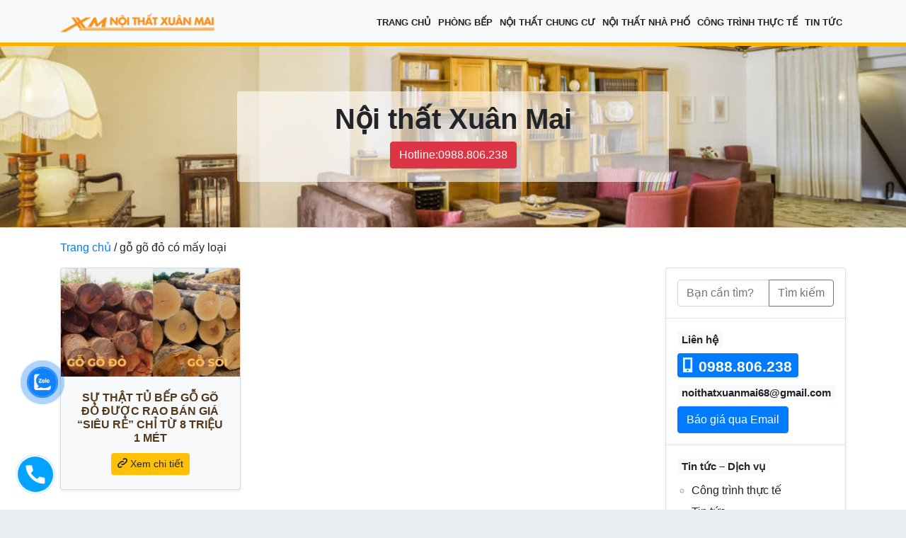

--- FILE ---
content_type: text/html; charset=UTF-8
request_url: https://noithatxuanmai.com.vn/tag/go-go-do-co-may-loai/
body_size: 11699
content:
<!doctype html>
<html lang="vi">
<head>
	<meta charset="UTF-8">
	<meta name="viewport" content="width=device-width, initial-scale=1">
	<link rel="profile" href="http://gmpg.org/xfn/11">
	<link rel="apple-touch-icon" sizes="57x57" href="https://noithatxuanmai.com.vn/wp-content/themes/gid/assets/images/fav/apple-icon-57x57.png">
	<link rel="apple-touch-icon" sizes="60x60" href="https://noithatxuanmai.com.vn/wp-content/themes/gid/assets/images/fav/apple-icon-60x60.png">
	<link rel="apple-touch-icon" sizes="72x72" href="https://noithatxuanmai.com.vn/wp-content/themes/gid/assets/images/fav/apple-icon-72x72.png">
	<link rel="apple-touch-icon" sizes="76x76" href="https://noithatxuanmai.com.vn/wp-content/themes/gid/assets/images/fav/apple-icon-76x76.png">
	<link rel="apple-touch-icon" sizes="114x114" href="https://noithatxuanmai.com.vn/wp-content/themes/gid/assets/images/fav/apple-icon-114x114.png">
	<link rel="apple-touch-icon" sizes="120x120" href="https://noithatxuanmai.com.vn/wp-content/themes/gid/assets/images/fav/apple-icon-120x120.png">
	<link rel="apple-touch-icon" sizes="144x144" href="https://noithatxuanmai.com.vn/wp-content/themes/gid/assets/images/fav/apple-icon-144x144.png">
	<link rel="apple-touch-icon" sizes="152x152" href="https://noithatxuanmai.com.vn/wp-content/themes/gid/assets/images/fav/apple-icon-152x152.png">
	<link rel="apple-touch-icon" sizes="180x180" href="https://noithatxuanmai.com.vn/wp-content/themes/gid/assets/images/fav/apple-icon-180x180.png">
	<link rel="icon" type="image/png" sizes="192x192"  href="https://noithatxuanmai.com.vn/wp-content/themes/gid/assets/images/fav/android-icon-192x192.png">
	<link rel="icon" type="image/png" sizes="32x32" href="https://noithatxuanmai.com.vn/wp-content/themes/gid/assets/images/fav/favicon-32x32.png">
	<link rel="icon" type="image/png" sizes="96x96" href="https://noithatxuanmai.com.vn/wp-content/themes/gid/assets/images/fav/favicon-96x96.png">
	<link rel="icon" type="image/png" sizes="16x16" href="https://noithatxuanmai.com.vn/wp-content/themes/gid/assets/images/fav/favicon-16x16.png">
	<link rel="manifest" href="https://noithatxuanmai.com.vn/wp-content/themes/gid/assets/images/fav/manifest.json">
	<meta name="msapplication-TileColor" content="#ffffff">
	<meta name="msapplication-TileImage" content="https://noithatxuanmai.com.vn/wp-content/themes/gid/assets/images/fav/ms-icon-144x144.png">
	<meta name="theme-color" content="#ffffff">
    	<meta name='robots' content='index, follow, max-image-preview:large, max-snippet:-1, max-video-preview:-1' />

	<!-- This site is optimized with the Yoast SEO plugin v19.13 - https://yoast.com/wordpress/plugins/seo/ -->
	<title>gỗ gõ đỏ có mấy loại - Nội Thất Xuân Mai</title>
	<link rel="canonical" href="https://noithatxuanmai.com.vn/tag/go-go-do-co-may-loai/" />
	<meta property="og:locale" content="vi_VN" />
	<meta property="og:type" content="article" />
	<meta property="og:title" content="gỗ gõ đỏ có mấy loại - Nội Thất Xuân Mai" />
	<meta property="og:url" content="https://noithatxuanmai.com.vn/tag/go-go-do-co-may-loai/" />
	<meta property="og:site_name" content="Nội Thất Xuân Mai" />
	<meta name="twitter:card" content="summary_large_image" />
	<script type="application/ld+json" class="yoast-schema-graph">{"@context":"https://schema.org","@graph":[{"@type":"CollectionPage","@id":"https://noithatxuanmai.com.vn/tag/go-go-do-co-may-loai/","url":"https://noithatxuanmai.com.vn/tag/go-go-do-co-may-loai/","name":"gỗ gõ đỏ có mấy loại - Nội Thất Xuân Mai","isPartOf":{"@id":"https://noithatxuanmai.com.vn/#website"},"primaryImageOfPage":{"@id":"https://noithatxuanmai.com.vn/tag/go-go-do-co-may-loai/#primaryimage"},"image":{"@id":"https://noithatxuanmai.com.vn/tag/go-go-do-co-may-loai/#primaryimage"},"thumbnailUrl":"https://noithatxuanmai.com.vn/wp-content/uploads/2022/05/so-sanh-go-go-do-va-go-soi.jpg","breadcrumb":{"@id":"https://noithatxuanmai.com.vn/tag/go-go-do-co-may-loai/#breadcrumb"},"inLanguage":"vi"},{"@type":"ImageObject","inLanguage":"vi","@id":"https://noithatxuanmai.com.vn/tag/go-go-do-co-may-loai/#primaryimage","url":"https://noithatxuanmai.com.vn/wp-content/uploads/2022/05/so-sanh-go-go-do-va-go-soi.jpg","contentUrl":"https://noithatxuanmai.com.vn/wp-content/uploads/2022/05/so-sanh-go-go-do-va-go-soi.jpg","width":800,"height":400},{"@type":"BreadcrumbList","@id":"https://noithatxuanmai.com.vn/tag/go-go-do-co-may-loai/#breadcrumb","itemListElement":[{"@type":"ListItem","position":1,"name":"Trang chủ","item":"https://noithatxuanmai.com.vn/"},{"@type":"ListItem","position":2,"name":"gỗ gõ đỏ có mấy loại"}]},{"@type":"WebSite","@id":"https://noithatxuanmai.com.vn/#website","url":"https://noithatxuanmai.com.vn/","name":"Nội Thất Xuân Mai","description":"Chuyên thiết kế và thi công nội thất","potentialAction":[{"@type":"SearchAction","target":{"@type":"EntryPoint","urlTemplate":"https://noithatxuanmai.com.vn/?s={search_term_string}"},"query-input":"required name=search_term_string"}],"inLanguage":"vi"}]}</script>
	<!-- / Yoast SEO plugin. -->


<link rel='dns-prefetch' href='//use.fontawesome.com' />
<link rel='dns-prefetch' href='//s.w.org' />
<link rel="alternate" type="application/rss+xml" title="Dòng thông tin Nội Thất Xuân Mai &raquo;" href="https://noithatxuanmai.com.vn/feed/" />
<link rel="alternate" type="application/rss+xml" title="Dòng phản hồi Nội Thất Xuân Mai &raquo;" href="https://noithatxuanmai.com.vn/comments/feed/" />
<link rel="alternate" type="application/rss+xml" title="Dòng thông tin cho Thẻ Nội Thất Xuân Mai &raquo; gỗ gõ đỏ có mấy loại" href="https://noithatxuanmai.com.vn/tag/go-go-do-co-may-loai/feed/" />
<script type="text/javascript">
window._wpemojiSettings = {"baseUrl":"https:\/\/s.w.org\/images\/core\/emoji\/13.1.0\/72x72\/","ext":".png","svgUrl":"https:\/\/s.w.org\/images\/core\/emoji\/13.1.0\/svg\/","svgExt":".svg","source":{"concatemoji":"https:\/\/noithatxuanmai.com.vn\/wp-includes\/js\/wp-emoji-release.min.js?ver=5.9.12"}};
/*! This file is auto-generated */
!function(e,a,t){var n,r,o,i=a.createElement("canvas"),p=i.getContext&&i.getContext("2d");function s(e,t){var a=String.fromCharCode;p.clearRect(0,0,i.width,i.height),p.fillText(a.apply(this,e),0,0);e=i.toDataURL();return p.clearRect(0,0,i.width,i.height),p.fillText(a.apply(this,t),0,0),e===i.toDataURL()}function c(e){var t=a.createElement("script");t.src=e,t.defer=t.type="text/javascript",a.getElementsByTagName("head")[0].appendChild(t)}for(o=Array("flag","emoji"),t.supports={everything:!0,everythingExceptFlag:!0},r=0;r<o.length;r++)t.supports[o[r]]=function(e){if(!p||!p.fillText)return!1;switch(p.textBaseline="top",p.font="600 32px Arial",e){case"flag":return s([127987,65039,8205,9895,65039],[127987,65039,8203,9895,65039])?!1:!s([55356,56826,55356,56819],[55356,56826,8203,55356,56819])&&!s([55356,57332,56128,56423,56128,56418,56128,56421,56128,56430,56128,56423,56128,56447],[55356,57332,8203,56128,56423,8203,56128,56418,8203,56128,56421,8203,56128,56430,8203,56128,56423,8203,56128,56447]);case"emoji":return!s([10084,65039,8205,55357,56613],[10084,65039,8203,55357,56613])}return!1}(o[r]),t.supports.everything=t.supports.everything&&t.supports[o[r]],"flag"!==o[r]&&(t.supports.everythingExceptFlag=t.supports.everythingExceptFlag&&t.supports[o[r]]);t.supports.everythingExceptFlag=t.supports.everythingExceptFlag&&!t.supports.flag,t.DOMReady=!1,t.readyCallback=function(){t.DOMReady=!0},t.supports.everything||(n=function(){t.readyCallback()},a.addEventListener?(a.addEventListener("DOMContentLoaded",n,!1),e.addEventListener("load",n,!1)):(e.attachEvent("onload",n),a.attachEvent("onreadystatechange",function(){"complete"===a.readyState&&t.readyCallback()})),(n=t.source||{}).concatemoji?c(n.concatemoji):n.wpemoji&&n.twemoji&&(c(n.twemoji),c(n.wpemoji)))}(window,document,window._wpemojiSettings);
</script>
<style type="text/css">
img.wp-smiley,
img.emoji {
	display: inline !important;
	border: none !important;
	box-shadow: none !important;
	height: 1em !important;
	width: 1em !important;
	margin: 0 0.07em !important;
	vertical-align: -0.1em !important;
	background: none !important;
	padding: 0 !important;
}
</style>
	<link rel='stylesheet' id='wp-block-library-css'  href='https://noithatxuanmai.com.vn/wp-includes/css/dist/block-library/style.min.css?ver=5.9.12' type='text/css' media='all' />
<style id='global-styles-inline-css' type='text/css'>
body{--wp--preset--color--black: #000000;--wp--preset--color--cyan-bluish-gray: #abb8c3;--wp--preset--color--white: #ffffff;--wp--preset--color--pale-pink: #f78da7;--wp--preset--color--vivid-red: #cf2e2e;--wp--preset--color--luminous-vivid-orange: #ff6900;--wp--preset--color--luminous-vivid-amber: #fcb900;--wp--preset--color--light-green-cyan: #7bdcb5;--wp--preset--color--vivid-green-cyan: #00d084;--wp--preset--color--pale-cyan-blue: #8ed1fc;--wp--preset--color--vivid-cyan-blue: #0693e3;--wp--preset--color--vivid-purple: #9b51e0;--wp--preset--gradient--vivid-cyan-blue-to-vivid-purple: linear-gradient(135deg,rgba(6,147,227,1) 0%,rgb(155,81,224) 100%);--wp--preset--gradient--light-green-cyan-to-vivid-green-cyan: linear-gradient(135deg,rgb(122,220,180) 0%,rgb(0,208,130) 100%);--wp--preset--gradient--luminous-vivid-amber-to-luminous-vivid-orange: linear-gradient(135deg,rgba(252,185,0,1) 0%,rgba(255,105,0,1) 100%);--wp--preset--gradient--luminous-vivid-orange-to-vivid-red: linear-gradient(135deg,rgba(255,105,0,1) 0%,rgb(207,46,46) 100%);--wp--preset--gradient--very-light-gray-to-cyan-bluish-gray: linear-gradient(135deg,rgb(238,238,238) 0%,rgb(169,184,195) 100%);--wp--preset--gradient--cool-to-warm-spectrum: linear-gradient(135deg,rgb(74,234,220) 0%,rgb(151,120,209) 20%,rgb(207,42,186) 40%,rgb(238,44,130) 60%,rgb(251,105,98) 80%,rgb(254,248,76) 100%);--wp--preset--gradient--blush-light-purple: linear-gradient(135deg,rgb(255,206,236) 0%,rgb(152,150,240) 100%);--wp--preset--gradient--blush-bordeaux: linear-gradient(135deg,rgb(254,205,165) 0%,rgb(254,45,45) 50%,rgb(107,0,62) 100%);--wp--preset--gradient--luminous-dusk: linear-gradient(135deg,rgb(255,203,112) 0%,rgb(199,81,192) 50%,rgb(65,88,208) 100%);--wp--preset--gradient--pale-ocean: linear-gradient(135deg,rgb(255,245,203) 0%,rgb(182,227,212) 50%,rgb(51,167,181) 100%);--wp--preset--gradient--electric-grass: linear-gradient(135deg,rgb(202,248,128) 0%,rgb(113,206,126) 100%);--wp--preset--gradient--midnight: linear-gradient(135deg,rgb(2,3,129) 0%,rgb(40,116,252) 100%);--wp--preset--duotone--dark-grayscale: url('#wp-duotone-dark-grayscale');--wp--preset--duotone--grayscale: url('#wp-duotone-grayscale');--wp--preset--duotone--purple-yellow: url('#wp-duotone-purple-yellow');--wp--preset--duotone--blue-red: url('#wp-duotone-blue-red');--wp--preset--duotone--midnight: url('#wp-duotone-midnight');--wp--preset--duotone--magenta-yellow: url('#wp-duotone-magenta-yellow');--wp--preset--duotone--purple-green: url('#wp-duotone-purple-green');--wp--preset--duotone--blue-orange: url('#wp-duotone-blue-orange');--wp--preset--font-size--small: 13px;--wp--preset--font-size--medium: 20px;--wp--preset--font-size--large: 36px;--wp--preset--font-size--x-large: 42px;}.has-black-color{color: var(--wp--preset--color--black) !important;}.has-cyan-bluish-gray-color{color: var(--wp--preset--color--cyan-bluish-gray) !important;}.has-white-color{color: var(--wp--preset--color--white) !important;}.has-pale-pink-color{color: var(--wp--preset--color--pale-pink) !important;}.has-vivid-red-color{color: var(--wp--preset--color--vivid-red) !important;}.has-luminous-vivid-orange-color{color: var(--wp--preset--color--luminous-vivid-orange) !important;}.has-luminous-vivid-amber-color{color: var(--wp--preset--color--luminous-vivid-amber) !important;}.has-light-green-cyan-color{color: var(--wp--preset--color--light-green-cyan) !important;}.has-vivid-green-cyan-color{color: var(--wp--preset--color--vivid-green-cyan) !important;}.has-pale-cyan-blue-color{color: var(--wp--preset--color--pale-cyan-blue) !important;}.has-vivid-cyan-blue-color{color: var(--wp--preset--color--vivid-cyan-blue) !important;}.has-vivid-purple-color{color: var(--wp--preset--color--vivid-purple) !important;}.has-black-background-color{background-color: var(--wp--preset--color--black) !important;}.has-cyan-bluish-gray-background-color{background-color: var(--wp--preset--color--cyan-bluish-gray) !important;}.has-white-background-color{background-color: var(--wp--preset--color--white) !important;}.has-pale-pink-background-color{background-color: var(--wp--preset--color--pale-pink) !important;}.has-vivid-red-background-color{background-color: var(--wp--preset--color--vivid-red) !important;}.has-luminous-vivid-orange-background-color{background-color: var(--wp--preset--color--luminous-vivid-orange) !important;}.has-luminous-vivid-amber-background-color{background-color: var(--wp--preset--color--luminous-vivid-amber) !important;}.has-light-green-cyan-background-color{background-color: var(--wp--preset--color--light-green-cyan) !important;}.has-vivid-green-cyan-background-color{background-color: var(--wp--preset--color--vivid-green-cyan) !important;}.has-pale-cyan-blue-background-color{background-color: var(--wp--preset--color--pale-cyan-blue) !important;}.has-vivid-cyan-blue-background-color{background-color: var(--wp--preset--color--vivid-cyan-blue) !important;}.has-vivid-purple-background-color{background-color: var(--wp--preset--color--vivid-purple) !important;}.has-black-border-color{border-color: var(--wp--preset--color--black) !important;}.has-cyan-bluish-gray-border-color{border-color: var(--wp--preset--color--cyan-bluish-gray) !important;}.has-white-border-color{border-color: var(--wp--preset--color--white) !important;}.has-pale-pink-border-color{border-color: var(--wp--preset--color--pale-pink) !important;}.has-vivid-red-border-color{border-color: var(--wp--preset--color--vivid-red) !important;}.has-luminous-vivid-orange-border-color{border-color: var(--wp--preset--color--luminous-vivid-orange) !important;}.has-luminous-vivid-amber-border-color{border-color: var(--wp--preset--color--luminous-vivid-amber) !important;}.has-light-green-cyan-border-color{border-color: var(--wp--preset--color--light-green-cyan) !important;}.has-vivid-green-cyan-border-color{border-color: var(--wp--preset--color--vivid-green-cyan) !important;}.has-pale-cyan-blue-border-color{border-color: var(--wp--preset--color--pale-cyan-blue) !important;}.has-vivid-cyan-blue-border-color{border-color: var(--wp--preset--color--vivid-cyan-blue) !important;}.has-vivid-purple-border-color{border-color: var(--wp--preset--color--vivid-purple) !important;}.has-vivid-cyan-blue-to-vivid-purple-gradient-background{background: var(--wp--preset--gradient--vivid-cyan-blue-to-vivid-purple) !important;}.has-light-green-cyan-to-vivid-green-cyan-gradient-background{background: var(--wp--preset--gradient--light-green-cyan-to-vivid-green-cyan) !important;}.has-luminous-vivid-amber-to-luminous-vivid-orange-gradient-background{background: var(--wp--preset--gradient--luminous-vivid-amber-to-luminous-vivid-orange) !important;}.has-luminous-vivid-orange-to-vivid-red-gradient-background{background: var(--wp--preset--gradient--luminous-vivid-orange-to-vivid-red) !important;}.has-very-light-gray-to-cyan-bluish-gray-gradient-background{background: var(--wp--preset--gradient--very-light-gray-to-cyan-bluish-gray) !important;}.has-cool-to-warm-spectrum-gradient-background{background: var(--wp--preset--gradient--cool-to-warm-spectrum) !important;}.has-blush-light-purple-gradient-background{background: var(--wp--preset--gradient--blush-light-purple) !important;}.has-blush-bordeaux-gradient-background{background: var(--wp--preset--gradient--blush-bordeaux) !important;}.has-luminous-dusk-gradient-background{background: var(--wp--preset--gradient--luminous-dusk) !important;}.has-pale-ocean-gradient-background{background: var(--wp--preset--gradient--pale-ocean) !important;}.has-electric-grass-gradient-background{background: var(--wp--preset--gradient--electric-grass) !important;}.has-midnight-gradient-background{background: var(--wp--preset--gradient--midnight) !important;}.has-small-font-size{font-size: var(--wp--preset--font-size--small) !important;}.has-medium-font-size{font-size: var(--wp--preset--font-size--medium) !important;}.has-large-font-size{font-size: var(--wp--preset--font-size--large) !important;}.has-x-large-font-size{font-size: var(--wp--preset--font-size--x-large) !important;}
</style>
<link rel='stylesheet' id='contact-form-7-css'  href='https://noithatxuanmai.com.vn/wp-content/plugins/contact-form-7/includes/css/styles.css?ver=5.5.6' type='text/css' media='all' />
<link rel='stylesheet' id='toc-screen-css'  href='https://noithatxuanmai.com.vn/wp-content/plugins/table-of-contents-plus/screen.min.css?ver=2212' type='text/css' media='all' />
<link rel='stylesheet' id='cmoz-style-css'  href='https://noithatxuanmai.com.vn/wp-content/plugins/contact-me-on-zalo/assets/css/style-2.css?ver=1.0.4' type='text/css' media='all' />
<link rel='stylesheet' id='mr-frontend-style-css'  href='https://noithatxuanmai.com.vn/wp-content/plugins/multi-rating/assets/css/frontend.css?ver=5.9.12' type='text/css' media='all' />
<style id='mr-frontend-style-inline-css' type='text/css'>
		.mr-star-hover {
			color: #ffba00 !important;
		}
		.mr-star-full, .mr-star-half, .mr-star-empty {
			color: #ffd700;
		}
		.mr-error {
			color: #EC6464;
		}
		
</style>
<link rel='stylesheet' id='font-awesome-css'  href='https://use.fontawesome.com/releases/v5.13.0/css/all.css?ver=5.9.12' type='text/css' media='all' />
<link rel='stylesheet' id='open-iconic-bootstrap-css'  href='https://noithatxuanmai.com.vn/wp-content/themes/gid/assets/css/open-iconic-bootstrap.css?ver=4.0.0' type='text/css' media='all' />
<link rel='stylesheet' id='social-font-css'  href='https://noithatxuanmai.com.vn/wp-content/themes/gid/assets/fonts/fontello/css/fontello.css?ver=5.9.12' type='text/css' media='all' />
<link rel='stylesheet' id='bootstrap-4-css'  href='https://noithatxuanmai.com.vn/wp-content/themes/gid/assets/css/bootstrap.css?ver=4.0.0' type='text/css' media='all' />
<link rel='stylesheet' id='app-css'  href='https://noithatxuanmai.com.vn/wp-content/themes/gid/assets/css/app.css?ver=1.2' type='text/css' media='all' />
<link rel='stylesheet' id='main-nav-css'  href='https://noithatxuanmai.com.vn/wp-content/themes/gid/assets/css/jquery.mmenu.all.css?ver=7.0.6' type='text/css' media='all' />
<link rel='stylesheet' id='zoom-css-css'  href='https://noithatxuanmai.com.vn/wp-content/themes/gid/assets/css/lightbox.min.css?ver=5.9.12' type='text/css' media='all' />
<link rel='stylesheet' id='wow-css-css'  href='https://noithatxuanmai.com.vn/wp-content/themes/gid/assets/css/animate.css?ver=5.9.12' type='text/css' media='all' />
<link rel='stylesheet' id='owl-css'  href='https://noithatxuanmai.com.vn/wp-content/themes/gid/assets/css/owl.carousel.min.css?ver=5.9.12' type='text/css' media='all' />
<link rel='stylesheet' id='owl-theme-css'  href='https://noithatxuanmai.com.vn/wp-content/themes/gid/assets/css/owl.theme.default.css?ver=5.9.12' type='text/css' media='all' />
<link rel='stylesheet' id='wp-gid-style-css'  href='https://noithatxuanmai.com.vn/wp-content/themes/gid/style.css?ver=1.0.2' type='text/css' media='all' />
<link rel='stylesheet' id='simple-favorites-css'  href='https://noithatxuanmai.com.vn/wp-content/plugins/favorites/assets/css/favorites.css?ver=2.3.2' type='text/css' media='all' />
<link rel='stylesheet' id='__EPYT__style-css'  href='https://noithatxuanmai.com.vn/wp-content/plugins/youtube-embed-plus/styles/ytprefs.min.css?ver=14.1.4.1' type='text/css' media='all' />
<style id='__EPYT__style-inline-css' type='text/css'>

                .epyt-gallery-thumb {
                        width: 33.333%;
                }
                
</style>
<script type='text/javascript' src='https://noithatxuanmai.com.vn/wp-includes/js/jquery/jquery.min.js?ver=3.6.0' id='jquery-core-js'></script>
<script type='text/javascript' src='https://noithatxuanmai.com.vn/wp-includes/js/jquery/jquery-migrate.min.js?ver=3.3.2' id='jquery-migrate-js'></script>
<script type='text/javascript' src='https://noithatxuanmai.com.vn/wp-content/themes/gid/assets/js/lightbox-plus-jquery.min.js?ver=5.9.12' id='zoom-script-js'></script>
<script type='text/javascript' src='https://noithatxuanmai.com.vn/wp-content/themes/gid/assets/js/wow.min.js?ver=5.9.12' id='wow-script-js'></script>
<script type='text/javascript' id='favorites-js-extra'>
/* <![CDATA[ */
var favorites_data = {"ajaxurl":"https:\/\/noithatxuanmai.com.vn\/wp-admin\/admin-ajax.php","nonce":"10cc33427f","favorite":"Favorite <i class=\"sf-icon-star-empty\"><\/i>","favorited":"Favorited <i class=\"sf-icon-star-full\"><\/i>","includecount":"","indicate_loading":"1","loading_text":"Loading","loading_image":"","loading_image_active":"","loading_image_preload":"","cache_enabled":"1","button_options":{"button_type":{"label":"Bookmark","icon":"<i class=\"sf-icon-bookmark\"><\/i>","icon_class":"sf-icon-bookmark","state_default":"Bookmark","state_active":"Bookmarked"},"custom_colors":true,"box_shadow":true,"include_count":false,"default":{"background_default":"#ffffff","border_default":"#dd9933","text_default":"#dd9933","icon_default":"#dd9933","count_default":false},"active":{"background_active":"#dd3333","border_active":"#dd3333","text_active":"#ffffff","icon_active":"#ffffff","count_active":false}},"authentication_modal_content":"<p>Please login to add favorites.<\/p>\n<p><a href=\"#\" data-favorites-modal-close>Dismiss this notice<\/a><\/p>\n","authentication_redirect":"","dev_mode":"","logged_in":"","user_id":"0","authentication_redirect_url":"https:\/\/noithatxuanmai.com.vn\/wp-login.php"};
/* ]]> */
</script>
<script type='text/javascript' src='https://noithatxuanmai.com.vn/wp-content/plugins/favorites/assets/js/favorites.min.js?ver=2.3.2' id='favorites-js'></script>
<script type='text/javascript' id='__ytprefs__-js-extra'>
/* <![CDATA[ */
var _EPYT_ = {"ajaxurl":"https:\/\/noithatxuanmai.com.vn\/wp-admin\/admin-ajax.php","security":"1dad6b94da","gallery_scrolloffset":"20","eppathtoscripts":"https:\/\/noithatxuanmai.com.vn\/wp-content\/plugins\/youtube-embed-plus\/scripts\/","eppath":"https:\/\/noithatxuanmai.com.vn\/wp-content\/plugins\/youtube-embed-plus\/","epresponsiveselector":"[\"iframe.__youtube_prefs_widget__\"]","epdovol":"1","version":"14.1.4.1","evselector":"iframe.__youtube_prefs__[src], iframe[src*=\"youtube.com\/embed\/\"], iframe[src*=\"youtube-nocookie.com\/embed\/\"]","ajax_compat":"","ytapi_load":"light","pause_others":"","stopMobileBuffer":"1","facade_mode":"","not_live_on_channel":"","vi_active":"","vi_js_posttypes":[]};
/* ]]> */
</script>
<script type='text/javascript' src='https://noithatxuanmai.com.vn/wp-content/plugins/youtube-embed-plus/scripts/ytprefs.min.js?ver=14.1.4.1' id='__ytprefs__-js'></script>
<link rel="https://api.w.org/" href="https://noithatxuanmai.com.vn/wp-json/" /><link rel="alternate" type="application/json" href="https://noithatxuanmai.com.vn/wp-json/wp/v2/tags/381" /><link rel="EditURI" type="application/rsd+xml" title="RSD" href="https://noithatxuanmai.com.vn/xmlrpc.php?rsd" />
<link rel="wlwmanifest" type="application/wlwmanifest+xml" href="https://noithatxuanmai.com.vn/wp-includes/wlwmanifest.xml" /> 
<meta name="generator" content="WordPress 5.9.12" />
<link rel="icon" href="https://noithatxuanmai.com.vn/wp-content/uploads/2022/03/cropped-LOGOP2-32x32.jpg" sizes="32x32" />
<link rel="icon" href="https://noithatxuanmai.com.vn/wp-content/uploads/2022/03/cropped-LOGOP2-192x192.jpg" sizes="192x192" />
<link rel="apple-touch-icon" href="https://noithatxuanmai.com.vn/wp-content/uploads/2022/03/cropped-LOGOP2-180x180.jpg" />
<meta name="msapplication-TileImage" content="https://noithatxuanmai.com.vn/wp-content/uploads/2022/03/cropped-LOGOP2-270x270.jpg" />
		<style type="text/css" id="wp-custom-css">
				.menu ul >li >a {
    color: #222;
    font-weight: 600;
    text-transform: uppercase;
    background-position: left;
    padding: 10px 8px;
    position: relative;
    font-size: 14px;
}		</style>
			<meta name="google-site-verification" content="YMhxCV2R9HhCravIjEYFNIEtZp6P2SHfutLjxKHETpI" />
</head>
<body class="archive tag tag-go-go-do-co-may-loai tag-381">
<div id="fb-root"></div>
<script>(function(d, s, id) {
  var js, fjs = d.getElementsByTagName(s)[0];
  if (d.getElementById(id)) return;
  js = d.createElement(s); js.id = id;
  js.src = 'https://connect.facebook.net/vi_VN/sdk.js#xfbml=1&version=v3.2';
  fjs.parentNode.insertBefore(js, fjs);
}(document, 'script', 'facebook-jssdk'));</script>	
<div id="page" class="site">
<a class="skip-link screen-reader-text" href="#content">
	Skip to content</a>
<header id="masthead" class="site-header sticky-top">
	<nav id="site-navigation" class="main-navigation navbar navbar-expand-lg navbar-light bg-light">
		<div class="container">
			<div class="site-logo">
				<a href="https://noithatxuanmai.com.vn/">
					<img src="https://noithatxuanmai.com.vn/wp-content/uploads/2018/11/logo3.png" alt="Logo">
				</a>
			</div>
			<button class="navbar-toggler" type="button">
				<span class="navbar-toggler-icon">
				</span>
			</button>
			<div class="menu">
				<nav id="mainMenu">
					<ul id="menu-main" class="mainMenu"><li class='nav-item    menu-item menu-item-type-custom menu-item-object-custom menu-item-home'><a href="//noithatxuanmai.com.vn/" class="nav-link">Trang chủ</a></li>
<li class='nav-item  gid-dropdown  menu-item menu-item-type-taxonomy menu-item-object-danhmucsp menu-item-has-children'><a href="https://noithatxuanmai.com.vn/danhmucsp/phong-bep/" class="nav-link gid-dropdown-toggle" data-toggle="gid-dropdown" aria-haspopup="true" aria-expanded="false">PHÒNG BẾP</a><ul class='gid-dropdown-menu  depth_0'><li class='nav-item    menu-item menu-item-type-taxonomy menu-item-object-danhmucsp menu-item-has-children'><a href="https://noithatxuanmai.com.vn/danhmucsp/tu-bep-go-cong-nghiep/" class="nav-link">TỦ BẾP GỖ CÔNG NGHIỆP</a><ul class='gid-dropdown-menu  gid-sub-menu depth_1'><li class='nav-item    menu-item menu-item-type-taxonomy menu-item-object-danhmucsp'><a href="https://noithatxuanmai.com.vn/danhmucsp/tu-bep-acrylic/" class="nav-link">Tủ Bếp Acrylic</a></li>
<li class='nav-item    menu-item menu-item-type-taxonomy menu-item-object-danhmucsp'><a href="https://noithatxuanmai.com.vn/danhmucsp/tu-bep-laminate/" class="nav-link">Tủ bếp Laminate</a></li>
<li class='nav-item    menu-item menu-item-type-taxonomy menu-item-object-danhmucsp menu-item-has-children'><a href="https://noithatxuanmai.com.vn/danhmucsp/tu-bep-melamine/" class="nav-link">Tủ bếp Melamine</a></li>
<li class='nav-item    menu-item menu-item-type-taxonomy menu-item-object-danhmucsp'><a href="https://noithatxuanmai.com.vn/danhmucsp/tu-bep-nhua-picomat/" class="nav-link">Tủ bếp nhựa Picomat</a></li>
	</ul>
</li>
<li class='nav-item    menu-item menu-item-type-taxonomy menu-item-object-danhmucsp menu-item-has-children'><a href="https://noithatxuanmai.com.vn/danhmucsp/tu-bep-go-tu-nhien/" class="nav-link">TỦ BẾP GỖ TỰ NHIÊN</a><ul class='gid-dropdown-menu  gid-sub-menu depth_1'><li class='nav-item    menu-item menu-item-type-taxonomy menu-item-object-danhmucsp'><a href="https://noithatxuanmai.com.vn/danhmucsp/tu-bep-go-oc-cho/" class="nav-link">Tủ bếp gỗ óc chó</a></li>
<li class='nav-item    menu-item menu-item-type-taxonomy menu-item-object-danhmucsp'><a href="https://noithatxuanmai.com.vn/danhmucsp/tu-bep-go-go-do/" class="nav-link">Tủ Bếp Gỗ Gõ Đỏ</a></li>
<li class='nav-item    menu-item menu-item-type-taxonomy menu-item-object-danhmucsp'><a href="https://noithatxuanmai.com.vn/danhmucsp/tu-bep-go-doi/" class="nav-link">Tủ bếp gỗ dổi</a></li>
<li class='nav-item    menu-item menu-item-type-taxonomy menu-item-object-danhmucsp'><a href="https://noithatxuanmai.com.vn/danhmucsp/tu-bep-go-xoan-dao/" class="nav-link">Tủ bếp gỗ xoan đào</a></li>
<li class='nav-item    menu-item menu-item-type-taxonomy menu-item-object-danhmucsp'><a href="https://noithatxuanmai.com.vn/danhmucsp/tu-bep-go-soi-my/" class="nav-link">Tủ bếp gỗ sồi Mỹ</a></li>
<li class='nav-item    menu-item menu-item-type-taxonomy menu-item-object-danhmucsp'><a href="https://noithatxuanmai.com.vn/danhmucsp/tu-bep-go-soi-nga/" class="nav-link">Tủ bếp gỗ sồi Nga</a></li>
	</ul>
</li>
<li class='nav-item    menu-item menu-item-type-taxonomy menu-item-object-danhmucsp menu-item-has-children'><a href="https://noithatxuanmai.com.vn/danhmucsp/tu-bep-inox/" class="nav-link">TỦ BẾP INOX 304</a><ul class='gid-dropdown-menu  gid-sub-menu depth_1'><li class='nav-item    menu-item menu-item-type-taxonomy menu-item-object-danhmucsp'><a href="https://noithatxuanmai.com.vn/danhmucsp/tu-bep-inox-canh-kinh-cuong-luc/" class="nav-link">Tủ Bếp Inox Cánh Kính Cường Lực</a></li>
<li class='nav-item    menu-item menu-item-type-taxonomy menu-item-object-danhmucsp'><a href="https://noithatxuanmai.com.vn/danhmucsp/tu-bep-inox-canh-nhua-acrylic/" class="nav-link">Tủ Bếp Inox Cánh Nhựa Acrylic</a></li>
<li class='nav-item    menu-item menu-item-type-taxonomy menu-item-object-danhmucsp'><a href="https://noithatxuanmai.com.vn/danhmucsp/tu-bep-inox-canh-go-tu-nhien/" class="nav-link">Tủ Bếp Inox Cánh Gỗ Tự Nhiên</a></li>
<li class='nav-item    menu-item menu-item-type-taxonomy menu-item-object-danhmucsp'><a href="https://noithatxuanmai.com.vn/danhmucsp/tu-bep-inox-canh-go-cong-nghiep/" class="nav-link">Tủ Bếp Inox Cánh Gỗ Công Nghiệp</a></li>
	</ul>
</li>
<li class='nav-item    menu-item menu-item-type-taxonomy menu-item-object-danhmucsp'><a href="https://noithatxuanmai.com.vn/danhmucsp/tu-bep-tan-co-dien-2/" class="nav-link">Tủ Bếp Tân Cổ Điển</a></li>
</ul>
</li>
<li class='nav-item  gid-dropdown  menu-item menu-item-type-taxonomy menu-item-object-danhmucsp menu-item-has-children'><a href="https://noithatxuanmai.com.vn/danhmucsp/noi-that-chung-cu/" class="nav-link gid-dropdown-toggle" data-toggle="gid-dropdown" aria-haspopup="true" aria-expanded="false">NỘI THẤT CHUNG CƯ</a><ul class='gid-dropdown-menu  depth_0'><li class='nav-item    menu-item menu-item-type-taxonomy menu-item-object-danhmucsp'><a href="https://noithatxuanmai.com.vn/danhmucsp/noi-that-chung-cu-01/" class="nav-link">Nội thất chung cư -01</a></li>
<li class='nav-item    menu-item menu-item-type-taxonomy menu-item-object-danhmucsp'><a href="https://noithatxuanmai.com.vn/danhmucsp/noi-that-chung-cu-02/" class="nav-link">Nội thất chung cư - 02</a></li>
<li class='nav-item    menu-item menu-item-type-taxonomy menu-item-object-danhmucsp'><a href="https://noithatxuanmai.com.vn/danhmucsp/noi-that-chung-cu-03/" class="nav-link">Nội thất chung cư - 03</a></li>
<li class='nav-item    menu-item menu-item-type-taxonomy menu-item-object-danhmucsp'><a href="https://noithatxuanmai.com.vn/danhmucsp/noi-that-chung-cu-04/" class="nav-link">Nội thất chung cư - 04</a></li>
<li class='nav-item    menu-item menu-item-type-taxonomy menu-item-object-danhmucsp'><a href="https://noithatxuanmai.com.vn/danhmucsp/noi-that-chung-cu-05/" class="nav-link">Nội thất chung cư -05</a></li>
<li class='nav-item    menu-item menu-item-type-taxonomy menu-item-object-danhmucsp'><a href="https://noithatxuanmai.com.vn/danhmucsp/noi-that-chung-cu-06/" class="nav-link">Nội thất chung cư - 06</a></li>
</ul>
</li>
<li class='nav-item  gid-dropdown  menu-item menu-item-type-taxonomy menu-item-object-danhmucsp menu-item-has-children'><a href="https://noithatxuanmai.com.vn/danhmucsp/noi-that-nha-pho/" class="nav-link gid-dropdown-toggle" data-toggle="gid-dropdown" aria-haspopup="true" aria-expanded="false">NỘI THẤT NHÀ PHỐ</a><ul class='gid-dropdown-menu  depth_0'><li class='nav-item    menu-item menu-item-type-taxonomy menu-item-object-danhmucsp'><a href="https://noithatxuanmai.com.vn/danhmucsp/noi-that-nha-pho-np-01/" class="nav-link">Nội thất nhà phố NP-01</a></li>
<li class='nav-item    menu-item menu-item-type-post_type menu-item-object-post'><a href="https://noithatxuanmai.com.vn/noi-that-nha-pho-np-05/" class="nav-link">Nội thất nhà phố NP-05</a></li>
<li class='nav-item    menu-item menu-item-type-taxonomy menu-item-object-danhmucsp'><a href="https://noithatxuanmai.com.vn/danhmucsp/noi-that-nha-pho-np-02/" class="nav-link">Nội thất nhà phố NP-02</a></li>
<li class='nav-item    menu-item menu-item-type-taxonomy menu-item-object-danhmucsp'><a href="https://noithatxuanmai.com.vn/danhmucsp/noi-that-nha-pho-np-03/" class="nav-link">Nội thất nhà phố NP-03</a></li>
<li class='nav-item    menu-item menu-item-type-taxonomy menu-item-object-danhmucsp'><a href="https://noithatxuanmai.com.vn/danhmucsp/noi-that-nha-pho-np-04/" class="nav-link">Nội thất nhà phố NP-04</a></li>
</ul>
</li>
<li class='nav-item    menu-item menu-item-type-taxonomy menu-item-object-category'><a href="https://noithatxuanmai.com.vn/cong-trinh-thuc-te/" class="nav-link">Công trình thực tế</a></li>
<li class='nav-item    menu-item menu-item-type-taxonomy menu-item-object-category'><a href="https://noithatxuanmai.com.vn/tin-tuc/" class="nav-link">Tin tức</a></li>
</ul>				</nav>
			</div>
		</div>
	</nav>
</header>
<div id="content" class="site-content"><!-- HEADER IMG -->
<section class="jumbotron bg-white bg-welcome text-center wp-bs-4-jumbotron border-bottom">
	<div class="container">
		<div class="welcome">
			<h1 class="jumbotron-heading">
				Nội thất Xuân Mai			</h1>
			<a href="tel:0988806238" class="btn btn-danger mb-1">
				Hotline:0988.806.238
			</a>
		</div>
	</div>
</section>
<!--  ./HEADER BG -->
<div class="container">
	<div class="row">
		<div class="col-md-12 mt-3">
			
					<p id="breadcrumbs"><span><span><span><a href="https://noithatxuanmai.com.vn/">Trang chủ</a></span> / <span class="breadcrumb_last" aria-current="page">gỗ gõ đỏ có mấy loại</span></span></span></p>
							</div>
	</div>
	<div class="row">
		<div class="col-md-9 wp-bp-content-width">
			<div id="primary" class="content-area">
				<main id="main" class="site-main">
										<div class="row">
												<div class="col-md-4 mb-3 mb-md-0 archive-card">
							<article id="post-3482" class="card mb-md-4 shadow-sm bg-light text-center post-3482 post type-post status-publish format-standard has-post-thumbnail hentry category-tin-tuc tag-cac-loai-go-go-do tag-go-go-do-co-may-loai tag-go-go-do-loai-nao-la-tot-nhat tag-su-that-ve-go-go-do">


								<img width="594" height="360" src="https://noithatxuanmai.com.vn/wp-content/uploads/2022/05/so-sanh-go-go-do-va-go-soi-594x360.jpg" class="card-img-top wp-bp-feat-card-img rounded-top wp-post-image" alt="" />								<div class="card-body">
									<h5 class="card-title">
										Sự thật tủ bếp gỗ gõ đỏ được rao bán giá &#8220;siêu rẻ&#8221; Chỉ từ 8 triệu 1 mét									</h5>
									<a href="https://noithatxuanmai.com.vn/su-that-tu-bep-go-go-do-duoc-rao-ban-gia-sieu-re-chi-tu-8-trieu-1-met/" class="btn btn-warning btn-sm">
										<span class="oi oi-link-intact"></span> Xem chi tiết									</a>
								</div>
							</article>
						</div>
											</div>
					<div class="row">
						<div class="col-md-12">
													</div>
					</div>
									</main>
			</div>
		</div>
		<div class="col-md-3 wp-bp-sidebar-width all-sidebar">
			<aside id="secondary" class="widget-area sidebar-1-area card shadow-sm">
	<section id="search-2" class="widget border-bottom widget_search"><form class="form-inline" method="get" action="https://noithatxuanmai.com.vn/">
	<div class="input-group">
		<input type="text" name="s" class="form-control" placeholder="Bạn cần tìm?" aria-label="Bạn cần tìm" aria-describedby="button-addon2" required="">
		<div class="input-group-append">
			<button class="btn btn-outline-secondary" type="submit" id="button-addon2">
				Tìm kiếm
			</button>
		</div>
	</div>
</form></section><section id="custom_html-3" class="widget_text widget border-bottom widget_custom_html"><h5><span class="badge badge-light">Liên hệ</span></h5><div class="textwidget custom-html-widget"><h3><a href="tel:0988.806.238" class="badge badge-primary"><span class="oi oi-phone"></span> 0988.806.238</a></h3>
<h5><a href="mailto:noithatxuanmai68@gmail.com" class="badge badge-light">noithatxuanmai68@gmail.com</a></h5>
<a href="#!" data-toggle="modal" data-target="#exampleModalCenter" class="btn btn-primary">Báo giá qua Email</a></div></section><section id="categories-2" class="widget border-bottom widget_categories"><h5><span class="badge badge-light">Tin tức &#8211; Dịch vụ</span></h5>
			<ul>
					<li class="cat-item cat-item-701"><a href="https://noithatxuanmai.com.vn/cong-trinh-thuc-te/">Công trình thực tế</a>
</li>
	<li class="cat-item cat-item-2"><a href="https://noithatxuanmai.com.vn/tin-tuc/">Tin tức</a>
</li>
	<li class="cat-item cat-item-1"><a href="https://noithatxuanmai.com.vn/tong-hop/">Tổng hợp</a>
</li>
			</ul>

			</section><section id="text-3" class="widget border-bottom widget_text">			<div class="textwidget"><p><a class="btn btn-outline-danger" href="http://noithatxuanmai.com.vn/san-pham-da-luu/"> Sản phẩm đã lưu</a></p>
</div>
		</section><section id="block-5" class="widget border-bottom widget_block">
<div class="wp-block-columns">
<div class="wp-block-column"><span class="rating-result  mr-shortcode rating-result-3482">			<span class="no-rating-results-text">Chưa có đánh giá</span>		</span>

<div class="rating-form  mr-shortcode">	<form id="rating-form-3482-1" action="#">		<h4>Đánh giá</h4><div class="rating-item mr " >	<label class="description" for="rating-item-1-1">Đánh giá</label>				<span class="mr-star-rating mr-star-rating-select">		<i title="1" id="index-1-rating-item-1-1" class="far fa-star mr-star-empty index-1-rating-item-1-1"></i>				<i title="2" id="index-2-rating-item-1-1" class="far fa-star mr-star-empty index-2-rating-item-1-1"></i>				<i title="3" id="index-3-rating-item-1-1" class="far fa-star mr-star-empty index-3-rating-item-1-1"></i>				<i title="4" id="index-4-rating-item-1-1" class="far fa-star mr-star-empty index-4-rating-item-1-1"></i>				<i title="5" id="index-5-rating-item-1-1" class="far fa-star mr-star-empty index-5-rating-item-1-1"></i>		</span>				<!-- hidden field for storing selected star rating value --><input type="hidden" name="rating-item-1-1" id="rating-item-1-1" value="0">	<span id="rating-item-1-1-error" class="mr-error"></span></div>			<!-- hidden field to get rating item id -->			<input type="hidden" value="1" class="rating-item-3482-1" id="hidden-rating-item-id-1" />					<div class="wp-block-button">			<input type="submit" class="wp-block-button__link save-rating" id="saveBtn-3482-1" value="Đánh giá"></input>		</div>		<input type="hidden" name="sequence" value="1" />					</form></div></div>
</div>
</section><section id="block-18" class="widget border-bottom widget_block">
<h2 class="has-text-align-center has-medium-font-size">SHOWROOM NỘI THẤT  XUÂN MAI</h2>
</section></aside>
		</div>
	</div>
</div>
</div><!-- #content -->
<section class="subs mt-4">
	<div class="container">
		<div class="row justify-content-md-center">
			<div class="col-md-12">
				<p class="text-white">
					Nhận báo giá & ưu đãi
				</p>
				<div role="form" class="wpcf7" id="wpcf7-f97-o1" lang="vi" dir="ltr">
<div class="screen-reader-response"><p role="status" aria-live="polite" aria-atomic="true"></p> <ul></ul></div>
<form action="/tag/go-go-do-co-may-loai/#wpcf7-f97-o1" method="post" class="wpcf7-form init form-row" novalidate="novalidate" data-status="init">
<div style="display: none;">
<input type="hidden" name="_wpcf7" value="97" />
<input type="hidden" name="_wpcf7_version" value="5.5.6" />
<input type="hidden" name="_wpcf7_locale" value="vi" />
<input type="hidden" name="_wpcf7_unit_tag" value="wpcf7-f97-o1" />
<input type="hidden" name="_wpcf7_container_post" value="0" />
<input type="hidden" name="_wpcf7_posted_data_hash" value="" />
</div>
<div class="form-group mb-2 col-md-3">
<label for="staticTel" class="sr-only">Email</label>
<span class="wpcf7-form-control-wrap tel-1281"><input type="tel" name="tel-1281" value="" size="40" class="wpcf7-form-control wpcf7-text wpcf7-tel wpcf7-validates-as-required wpcf7-validates-as-tel form-control-plaintext" id="staticTel" aria-required="true" aria-invalid="false" placeholder="Số điện thoại" /></span>
</div>
<div class="form-group mb-2 col-md-3">
<label for="staticEmail" class="sr-only">Email</label>
<span class="wpcf7-form-control-wrap email-266"><input type="email" name="email-266" value="" size="40" class="wpcf7-form-control wpcf7-text wpcf7-email wpcf7-validates-as-required wpcf7-validates-as-email form-control-plaintext" id="staticEmail" aria-required="true" aria-invalid="false" placeholder="Email" /></span>
</div>
<div class="form-group mb-2 col-md-3">
<label for="inputName" class="sr-only">Tên bạn</label>
<span class="wpcf7-form-control-wrap name-277"><input type="text" name="name-277" value="" size="40" class="wpcf7-form-control wpcf7-text form-control" id="inputName" aria-invalid="false" placeholder="Tên bạn" /></span>
</div>
<div class="form-group mb-2 col-md-3">
<input type="submit" value="Nhận ngay" class="wpcf7-form-control has-spinner wpcf7-submit btn btn-primary mb-2" />
</div><div class="wpcf7-response-output" aria-hidden="true"></div></form></div>			</div>

		</div>
	</div>
</section>
<footer id="colophon" class="site-footer text-center bg-white text-muted">
	<section class="footer-widgets text-left">
		<div class="container">
			<div class="row">
								<div class="col-md-4">
					<aside class="widget-area footer-1-area mb-2">
						<section id="block-16" class="widget wp-bp-footer-widget widget_block">
<h2 class="has-medium-font-size"><sub><strong><u>XƯỞNG SẢN XUẤT</u></strong></sub></h2>
</section><section id="block-17" class="widget wp-bp-footer-widget widget_block"><p style="margin-bottom: 0;font-weight: 500">Hát Môn - Phúc Thọ - Hà Nội</p></section><section id="block-14" class="widget wp-bp-footer-widget widget_block widget_media_image">
<figure class="wp-block-image size-full"><img loading="lazy" width="440" height="247" src="https://noithatxuanmai.com.vn/wp-content/uploads/2022/12/z3509631940898_d6c56ec6f05088204d2c76e637621c15-440x247-1.jpg" alt="" class="wp-image-4759" srcset="https://noithatxuanmai.com.vn/wp-content/uploads/2022/12/z3509631940898_d6c56ec6f05088204d2c76e637621c15-440x247-1.jpg 440w, https://noithatxuanmai.com.vn/wp-content/uploads/2022/12/z3509631940898_d6c56ec6f05088204d2c76e637621c15-440x247-1-300x168.jpg 300w" sizes="(max-width: 440px) 100vw, 440px" /></figure>
</section>					</aside>
				</div>
				
								<div class="col-md-4">
					<aside class="widget-area footer-2-area mb-2">
						<section id="block-19" class="widget wp-bp-footer-widget widget_block">
<h2 class="has-text-align-left has-medium-font-size"><sub><strong><u>SHOWROOM</u></strong></sub></h2>
</section><section id="block-41" class="widget wp-bp-footer-widget widget_block"><p class="bold" style="margin-bottom:0;padding-bottom: 0;padding-top: 0;font-weight: 500;">Showroom 1: Số 332 Lạc Long Quân, Tây Hồ, Hà Nội.</p></section><section id="block-45" class="widget wp-bp-footer-widget widget_block"><p style="margin-bottom:0;padding-bottom: 0;padding-top: 0;font-weight: 500;">Showroom 2: Tổ 22A, Cam Giá, Gang Thép, Thái Nguyên.</p></section><section id="block-43" class="widget wp-bp-footer-widget widget_block"><p style="margin-bottom:0;padding-bottom: 0;padding-top: 0;font-weight: 500;">Hotline: 0988 806 238</p></section>					</aside>
				</div>
												<div class="col-md-4">
					<aside class="widget-area footer-3-area mb-2">
						<section id="block-22" class="widget wp-bp-footer-widget widget_block">
<h2 class="has-medium-font-size"><strong><sub><u>FACEBOOK</u></sub></strong></h2>
</section><section id="block-46" class="widget wp-bp-footer-widget widget_block"><div id="fb-root"></div>
<p><script async="" defer="" crossorigin="anonymous" src="https://connect.facebook.net/vi_VN/sdk.js#xfbml=1&amp;version=v15.0" nonce="NUcrmbnf"></script></p>
<div class="fb-page" data-href="https://www.facebook.com/XuanmaiJSC" data-tabs="timeline" data-width="330" data-height="210" data-small-header="false" data-adapt-container-width="true" data-hide-cover="false" data-show-facepile="true">
<blockquote cite="https://www.facebook.com/XuanmaiJSC" class="fb-xfbml-parse-ignore">
<p><a href="https://www.facebook.com/XuanmaiJSC">Nội Thất Xuân Mai</a></p>
</blockquote>
</div></section>					</aside>
				</div>
								<!--  -->
			</div>
		</div>
	</section>
	<div class="container">
		<hr>
		<div class="site-info">
			© 2018 Nội Thất Xuân Mai. All Rights Reserved.
			<a id="copyright-privacy" class="js-btn link-click link-blue" href="https://noithatxuanmai.com.vn/chinh-sach-bao-mat/">
				Chính sách bảo mật
			</a><br />
			<a href="#!" title="DMCA.com Protection Status" class="dmca-badge"> <img src ="https://images.dmca.com/Badges/dmca-badge-w200-5x1-09.png?ID=c1bb2dab-7818-4fe6-9dfa-996b3655077f"  alt="DMCA.com Protection Status" width="120" height="auto" /></a>  <script src="https://images.dmca.com/Badges/DMCABadgeHelper.min.js"> </script>
		</div>
	</div>
</footer>
</div>

<!-- Modal Contact -->
<div class="modal fade" id="exampleModalCenter" tabindex="-1" role="dialog" aria-labelledby="exampleModalCenterTitle" aria-hidden="true">
	<div class="modal-dialog modal-dialog-centered" role="document">
		<div class="modal-content">
			<div class="modal-body">
				<div class="form-group row">
					<div class="col-sm-12">
						<p>
							Quý khách vui lòng điền vào form dưới đây!
						</p>
					</div>
				</div>
				<div role="form" class="wpcf7" id="wpcf7-f120-o2" lang="vi" dir="ltr">
<div class="screen-reader-response"><p role="status" aria-live="polite" aria-atomic="true"></p> <ul></ul></div>
<form action="/tag/go-go-do-co-may-loai/#wpcf7-f120-o2" method="post" class="wpcf7-form init" novalidate="novalidate" data-status="init">
<div style="display: none;">
<input type="hidden" name="_wpcf7" value="120" />
<input type="hidden" name="_wpcf7_version" value="5.5.6" />
<input type="hidden" name="_wpcf7_locale" value="vi" />
<input type="hidden" name="_wpcf7_unit_tag" value="wpcf7-f120-o2" />
<input type="hidden" name="_wpcf7_container_post" value="0" />
<input type="hidden" name="_wpcf7_posted_data_hash" value="" />
</div>
<div class="form-group row">
<div class="col-sm-12">
<span class="wpcf7-form-control-wrap text-92"><input type="text" name="text-92" value="" size="40" class="wpcf7-form-control wpcf7-text form-control" id="inputname3" aria-invalid="false" placeholder="Tên của bạn" /></span>
</div>
</div>
<div class="form-group row">
<div class="col-sm-12">
<span class="wpcf7-form-control-wrap email-130"><input type="email" name="email-130" value="" size="40" class="wpcf7-form-control wpcf7-text wpcf7-email wpcf7-validates-as-required wpcf7-validates-as-email form-control" id="inputEmail3" aria-required="true" aria-invalid="false" placeholder="Email" /></span>
</div>
</div>
<div class="form-group row">
<div class="col-sm-12">
<span class="wpcf7-form-control-wrap tel-668"><input type="tel" name="tel-668" value="" size="40" class="wpcf7-form-control wpcf7-text wpcf7-tel wpcf7-validates-as-required wpcf7-validates-as-tel form-control" id="inputphone3" aria-required="true" aria-invalid="false" placeholder="Số điện thoại" /></span>
</div>
</div>
<div class="form-group row">
<div class="col-sm-12">
<span class="wpcf7-form-control-wrap textarea-119"><textarea name="textarea-119" cols="10" rows="4" class="wpcf7-form-control wpcf7-textarea form-control" id="textarea3" aria-invalid="false" placeholder="Yêu cầu của Quý khách"></textarea></span>
</div>
</div>
<div class="form-group row">
<div class="col-sm-12">
<input type="submit" value="Gửi" class="wpcf7-form-control has-spinner wpcf7-submit btn btn-primary" />
</div>
</div><div class="wpcf7-response-output" aria-hidden="true"></div></form></div>			</div>
			<div class="modal-footer">
				<span class="badge badge-light" data-dismiss="modal">
					Đóng
				</span>
			</div>
		</div>
	</div>
</div>
<span class="back-to-top" style="display: inline;">
	<i class="oi oi-chevron-top">
	</i>
	<span>
		Up
	</span>
</span>
<div class='phone'>
	<a href="tel:0988806238">
		<div class="quick-alo-ph-circle">
		</div>
		<div class="quick-alo-ph-circle-fill">
		</div>
		<div class="quick-alo-ph-img-circle">
		</div>
	</a>
</div>

<!--Start of Tawk.to Script (0.7.2)-->
<script id="tawk-script" type="text/javascript">
var Tawk_API = Tawk_API || {};
var Tawk_LoadStart=new Date();
(function(){
	var s1 = document.createElement( 'script' ),s0=document.getElementsByTagName( 'script' )[0];
	s1.async = true;
	s1.src = 'https://embed.tawk.to/5be64ec370ff5a5a3a717fd5/default';
	s1.charset = 'UTF-8';
	s1.setAttribute( 'crossorigin','*' );
	s0.parentNode.insertBefore( s1, s0 );
})();
</script>
<!--End of Tawk.to Script (0.7.2)-->
		<div class="zalo-container left">
			<a id="zalo-btn" href="https://zalo.me/0988806238" target="_blank" rel="noopener noreferrer nofollow">
								<div class="animated_zalo infinite zoomIn_zalo cmoz-alo-circle"></div>
				<div class="animated_zalo infinite pulse_zalo cmoz-alo-circle-fill"></div>
				<span><img src="https://noithatxuanmai.com.vn/wp-content/plugins/contact-me-on-zalo/assets/images/zalo-2.png" alt="Contact Me on Zalo"></span>
							</a>
		</div>
	<script type='text/javascript' src='https://noithatxuanmai.com.vn/wp-includes/js/dist/vendor/regenerator-runtime.min.js?ver=0.13.9' id='regenerator-runtime-js'></script>
<script type='text/javascript' src='https://noithatxuanmai.com.vn/wp-includes/js/dist/vendor/wp-polyfill.min.js?ver=3.15.0' id='wp-polyfill-js'></script>
<script type='text/javascript' id='contact-form-7-js-extra'>
/* <![CDATA[ */
var wpcf7 = {"api":{"root":"https:\/\/noithatxuanmai.com.vn\/wp-json\/","namespace":"contact-form-7\/v1"},"cached":"1"};
/* ]]> */
</script>
<script type='text/javascript' src='https://noithatxuanmai.com.vn/wp-content/plugins/contact-form-7/includes/js/index.js?ver=5.5.6' id='contact-form-7-js'></script>
<script type='text/javascript' id='toc-front-js-extra'>
/* <![CDATA[ */
var tocplus = {"smooth_scroll":"1","visibility_show":"show","visibility_hide":"hide","width":"Auto"};
/* ]]> */
</script>
<script type='text/javascript' src='https://noithatxuanmai.com.vn/wp-content/plugins/table-of-contents-plus/front.min.js?ver=2212' id='toc-front-js'></script>
<script type='text/javascript' id='mr-frontend-script-js-extra'>
/* <![CDATA[ */
var mr_frontend_data = {"ajax_url":"https:\/\/noithatxuanmai.com.vn\/wp-admin\/admin-ajax.php","ajax_nonce":"d326b6036b","icon_classes":"{\"star_full\":\"fas fa-star mr-star-full\",\"star_hover\":\"fas fa-star mr-star-hover\",\"star_half\":\"fas fa-star-half-alt mr-star-half\",\"star_empty\":\"far fa-star mr-star-empty\",\"minus\":\"fas fa-minus mr-minus\",\"spinner\":\"fas fa-spinner fa-spin mr-spinner\"}","use_custom_star_images":"false"};
/* ]]> */
</script>
<script type='text/javascript' src='https://noithatxuanmai.com.vn/wp-content/plugins/multi-rating/assets/js/frontend.js?ver=5.0.6a' id='mr-frontend-script-js'></script>
<script type='text/javascript' src='https://noithatxuanmai.com.vn/wp-content/themes/gid/assets/js/bootstrap.js?ver=4.0.0' id='bootstrap-4-js-js'></script>
<script type='text/javascript' src='https://noithatxuanmai.com.vn/wp-content/themes/gid/assets/js/sticky.js?ver=5.9.12' id='sticky-script-js'></script>
<script type='text/javascript' src='https://noithatxuanmai.com.vn/wp-content/themes/gid/assets/js/app.js?ver=5.9.12' id='app-js'></script>
<script type='text/javascript' src='https://noithatxuanmai.com.vn/wp-content/themes/gid/assets/js/jquery.mmenu.all.js?ver=5.9.12' id='nav-script-js'></script>
<script type='text/javascript' src='https://noithatxuanmai.com.vn/wp-content/themes/gid/assets/js/share.js?ver=5.9.12' id='share-script-js'></script>
<script type='text/javascript' src='https://noithatxuanmai.com.vn/wp-content/themes/gid/assets/js/owl.carousel.min.js?ver=5.9.12' id='owl-script-js'></script>
<script type='text/javascript' src='https://noithatxuanmai.com.vn/wp-content/themes/gid/assets/js/lazyload.js?ver=5.9.12' id='lady-script-js'></script>
<script type='text/javascript' src='https://noithatxuanmai.com.vn/wp-content/plugins/youtube-embed-plus/scripts/fitvids.min.js?ver=14.1.4.1' id='__ytprefsfitvids__-js'></script>
</body>
</html>

--- FILE ---
content_type: text/css
request_url: https://noithatxuanmai.com.vn/wp-content/themes/gid/assets/css/app.css?ver=1.2
body_size: 12283
content:
body { background-color: #f3f3f3; }

hr { background-color: #ccc; border: 0; height: 1px; margin-bottom: 1.5em; }

dt { font-weight: bold; }

dd { margin: 0 1.5em 1.5em; }

img { height: auto; /* Make sure images are scaled correctly. */ max-width: 100%; /* Adhere to container width. */ }

figure { margin: 1em 0; /* Extra wide images within figure tags don't overflow the content area. */ }

table { margin: 0 0 1.5em; width: 100%; }

/* Text meant only for screen readers. */
.screen-reader-text { border: 0; clip: rect(1px, 1px, 1px, 1px); -webkit-clip-path: inset(50%); clip-path: inset(50%); height: 1px; margin: -1px; overflow: hidden; padding: 0; position: absolute !important; width: 1px; word-wrap: normal !important; /* Many screen reader and browser combinations announce broken words as they would appear visually. */ }

.screen-reader-text:focus { background-color: #f1f1f1; border-radius: 3px; -webkit-box-shadow: 0 0 2px 2px rgba(0, 0, 0, 0.6); box-shadow: 0 0 2px 2px rgba(0, 0, 0, 0.6); clip: auto !important; -webkit-clip-path: none; clip-path: none; color: #21759b; display: block; font-size: 14px; font-size: 0.875rem; font-weight: bold; height: auto; left: 5px; line-height: normal; padding: 15px 23px 14px; text-decoration: none; top: 5px; width: auto; z-index: 100000; /* Above WP toolbar. */ }

/* Do not show the outline on the skip link target. */
#content[tabindex="-1"]:focus { outline: 0; }

.alignleft { display: inline; float: left; margin-right: 1.5em; }

.alignright { display: inline; float: right; margin-left: 1.5em; }

.aligncenter { clear: both; display: block; margin-left: auto; margin-right: auto; }

.clear:before, .clear:after, .entry-content:before, .entry-content:after, .comment-content:before, .comment-content:after, .site-header:before, .site-header:after, .site-content:before, .site-content:after, .site-footer:before, .site-footer:after { content: ""; display: table; table-layout: fixed; }

.clear:after, .entry-content:after, .comment-content:after, .site-header:after, .site-content:after, .site-footer:after { clear: both; }

.widget { margin: 0 0 1.5em; /* Make sure select elements fit in widgets. */ }

.widget select { max-width: 100%; }

.sticky { display: block; }

.hentry { margin: 0 0 1.5em; }

.updated:not(.published) { display: none; }

.page-content, .entry-content, .entry-summary { margin: 1.5em 0 0; }

.page-links { clear: both; margin: 0 0 1.5em; }

.comment-content a { word-wrap: break-word; }

.bypostauthor { display: block; }

/* Globally hidden elements when Infinite Scroll is supported and in use. */
.infinite-scroll .posts-navigation, .infinite-scroll.neverending .site-footer { /* Theme Footer (when set to scrolling) */ display: none; }

/* When Infinite Scroll has reached its end we need to re-display elements that were hidden (via .neverending) before. */
.infinity-end.neverending .site-footer { display: block; }

.page-content .wp-smiley, .entry-content .wp-smiley, .comment-content .wp-smiley { border: none; margin-bottom: 0; margin-top: 0; padding: 0; }

/* Make sure embeds and iframes fit their containers. */
embed, iframe, object { max-width: 100%; }

/* Make sure logo link wraps around logo image. */
.custom-logo-link { display: inline-block; }

.wp-caption { margin-bottom: 1.5em; max-width: 100%; }

.wp-caption img[class*="wp-image-"] { display: block; margin-left: auto; margin-right: auto; }

.wp-caption .wp-caption-text { margin: 0.8075em 0; }

.wp-caption-text { text-align: center; }

.gallery { margin-bottom: 1.5em; }

.gallery-item { display: inline-block; text-align: center; vertical-align: top; width: 100%; }

.gallery-columns-2 .gallery-item { max-width: 50%; }

.gallery-columns-3 .gallery-item { max-width: 33.33%; }

.gallery-columns-4 .gallery-item { max-width: 25%; }

.gallery-columns-5 .gallery-item { max-width: 20%; }

.gallery-columns-6 .gallery-item { max-width: 16.66%; }

.gallery-columns-7 .gallery-item { max-width: 14.28%; }

.gallery-columns-8 .gallery-item { max-width: 12.5%; }

.gallery-columns-9 .gallery-item { max-width: 11.11%; }

.gallery-caption { display: block; }

/*--------------------------------------------------------------
# Custom
--------------------------------------------------------------*/
body { -ms-word-wrap: break-word; word-wrap: break-word; -webkit-font-smoothing: auto; text-rendering: optimizeLegibility !important; -moz-osx-font-smoothing: grayscale; font-smoothing: auto; }

a, button, input { -webkit-transition: all 0.5s ease; -o-transition: all 0.5s ease; transition: all 0.5s ease; }

blockquote { font-size: 1.25rem; padding: 1.25rem 1.75rem; }

table { width: 100%; max-width: 100%; margin-bottom: 1rem; background-color: transparent; }

table th, table td { padding: 0.75rem; vertical-align: top; border-top: 1px solid #dee2e6; }

table thead th { vertical-align: bottom; border-bottom: 2px solid #dee2e6; }

table tbody + tbody { border-top: 2px solid #dee2e6; }

table table { background-color: #fff; }

figcaption { padding-top: 0; padding-bottom: .75rem; color: #6c757d; text-align: left; }

input[type="button"], input[type="reset"], input[type="submit"] { display: inline-block; font-weight: 400; text-align: center; white-space: nowrap; vertical-align: middle; -webkit-user-select: none; -moz-user-select: none; -ms-user-select: none; user-select: none; border: 1px solid transparent; line-height: 1.5; border-radius: 0.25rem; -webkit-transition: color 0.15s ease-in-out, background-color 0.15s ease-in-out, border-color 0.15s ease-in-out, -webkit-box-shadow 0.15s ease-in-out; transition: color 0.15s ease-in-out, background-color 0.15s ease-in-out, border-color 0.15s ease-in-out, -webkit-box-shadow 0.15s ease-in-out; -o-transition: color 0.15s ease-in-out, background-color 0.15s ease-in-out, border-color 0.15s ease-in-out, box-shadow 0.15s ease-in-out; transition: color 0.15s ease-in-out, background-color 0.15s ease-in-out, border-color 0.15s ease-in-out, box-shadow 0.15s ease-in-out; transition: color 0.15s ease-in-out, background-color 0.15s ease-in-out, border-color 0.15s ease-in-out, box-shadow 0.15s ease-in-out, -webkit-box-shadow 0.15s ease-in-out; padding: 0.5rem 1.25rem; color: #fff; background-color: #007bff; border-color: #007bff; }

input[type="button"]:active, input[type="button"]:hover, input[type="reset"]:active, input[type="reset"]:hover, input[type="submit"]:active, input[type="submit"]:hover { color: #fff; background-color: #0062cc; border-color: #005cbf; cursor: pointer; }

input[type="text"], input[type="email"], input[type="url"], input[type="password"], input[type="search"], input[type="number"], input[type="tel"], input[type="range"], input[type="date"], input[type="month"], input[type="week"], input[type="time"], input[type="datetime"], input[type="datetime-local"], input[type="color"], textarea { display: block; width: 100%; padding: 0.375rem 0.75rem; font-size: 1rem; line-height: 1.5; color: #495057; background-color: #fff; background-clip: padding-box; border: 1px solid #ced4da; border-radius: 0.25rem; -webkit-transition: border-color 0.15s ease-in-out, -webkit-box-shadow 0.15s ease-in-out; transition: border-color 0.15s ease-in-out, -webkit-box-shadow 0.15s ease-in-out; -o-transition: border-color 0.15s ease-in-out, box-shadow 0.15s ease-in-out; transition: border-color 0.15s ease-in-out, box-shadow 0.15s ease-in-out; transition: border-color 0.15s ease-in-out, box-shadow 0.15s ease-in-out, -webkit-box-shadow 0.15s ease-in-out; }

input[type="text"]:focus, input[type="email"]:focus, input[type="url"]:focus, input[type="password"]:focus, input[type="search"]:focus, input[type="number"]:focus, input[type="tel"]:focus, input[type="range"]:focus, input[type="date"]:focus, input[type="month"]:focus, input[type="week"]:focus, input[type="time"]:focus, input[type="datetime"]:focus, input[type="datetime-local"]:focus, input[type="color"]:focus, textarea:focus { color: #495057; background-color: #fff; border-color: #80bdff; outline: 0; -webkit-box-shadow: 0 0 0 0.2rem rgba(0, 123, 255, 0.25); box-shadow: 0 0 0 0.2rem rgba(0, 123, 255, 0.25); }

input[type="text"]:-webkit-input-placeholder, input[type="text"]:-moz-placeholder, input[type="text"]:-ms-input-placeholder, input[type="email"]:-webkit-input-placeholder, input[type="email"]:-moz-placeholder, input[type="email"]:-ms-input-placeholder, input[type="url"]:-webkit-input-placeholder, input[type="url"]:-moz-placeholder, input[type="url"]:-ms-input-placeholder, input[type="password"]:-webkit-input-placeholder, input[type="password"]:-moz-placeholder, input[type="password"]:-ms-input-placeholder, input[type="search"]:-webkit-input-placeholder, input[type="search"]:-moz-placeholder, input[type="search"]:-ms-input-placeholder, input[type="number"]:-webkit-input-placeholder, input[type="number"]:-moz-placeholder, input[type="number"]:-ms-input-placeholder, input[type="tel"]:-webkit-input-placeholder, input[type="tel"]:-moz-placeholder, input[type="tel"]:-ms-input-placeholder, input[type="range"]:-webkit-input-placeholder, input[type="range"]:-moz-placeholder, input[type="range"]:-ms-input-placeholder, input[type="date"]:-webkit-input-placeholder, input[type="date"]:-moz-placeholder, input[type="date"]:-ms-input-placeholder, input[type="month"]:-webkit-input-placeholder, input[type="month"]:-moz-placeholder, input[type="month"]:-ms-input-placeholder, input[type="week"]:-webkit-input-placeholder, input[type="week"]:-moz-placeholder, input[type="week"]:-ms-input-placeholder, input[type="time"]:-webkit-input-placeholder, input[type="time"]:-moz-placeholder, input[type="time"]:-ms-input-placeholder, input[type="datetime"]:-webkit-input-placeholder, input[type="datetime"]:-moz-placeholder, input[type="datetime"]:-ms-input-placeholder, input[type="datetime-local"]:-webkit-input-placeholder, input[type="datetime-local"]:-moz-placeholder, input[type="datetime-local"]:-ms-input-placeholder, input[type="color"]:-webkit-input-placeholder, input[type="color"]:-moz-placeholder, input[type="color"]:-ms-input-placeholder, textarea:-webkit-input-placeholder, textarea:-moz-placeholder, textarea:-ms-input-placeholder { color: #6c757d; opacity: 1; }

select { height: calc(2.25rem + 2px); display: block; width: 100%; padding: .375rem .75rem; font-size: 1rem; line-height: 1.5; color: #495057; background-color: #fff; background-clip: padding-box; border: 1px solid #ced4da; border-radius: .25rem; -webkit-transition: border-color .15s ease-in-out,-webkit-box-shadow .15s ease-in-out; transition: border-color .15s ease-in-out,-webkit-box-shadow .15s ease-in-out; -o-transition: border-color .15s ease-in-out,box-shadow .15s ease-in-out; transition: border-color .15s ease-in-out,box-shadow .15s ease-in-out; transition: border-color .15s ease-in-out,box-shadow .15s ease-in-out,-webkit-box-shadow .15s ease-in-out; }

blockquote { font-style: italic; font-size: 1.15rem; border-left: 3px solid rgba(33, 37, 41, 0.25); padding: 0.5rem 1.75rem; background: rgba(33, 37, 41, 0.05); }

blockquote p { font-size: 1.15rem; }

blockquote p:last-child { margin-bottom: 0; }

.navbar-dark .navbar-nav .dropdown-menu a { display: block; width: 100%; padding: .25rem 1.5rem; clear: both; font-weight: 400; color: #212529; text-align: inherit; white-space: nowrap; background-color: transparent; border: 0; }

.site-footer { padding-top: 3rem; padding-bottom: 3rem; }

.comment-navigation .nav-next, .posts-navigation .nav-next, .post-navigation .nav-next { float: right; text-align: right; width: 50%; }

.comment-navigation .nav-previous, .posts-navigation .nav-previous, .post-navigation .nav-previous { float: left; text-align: left; width: 50%; }

.post-thumbnail { margin-top: 1.5em; display: inline-block; }

.card-title.entry-title { margin-bottom: .25rem; }

.entry-meta { font-size: .9rem; }

.entry-footer { font-size: .9rem; margin-top: 1rem; }

.comments-link { float: right; margin: 4px 0px 4px 10px; font-size: 90%; padding-top: 0.2em; }

.cat-links .badge, .tags-links .badge { font-size: 90%; font-weight: normal; border: 1px solid rgba(0, 0, 0, 0.125); margin: 4px 10px 4px 0; padding: 0.4em .9em; }

.cat-links a, .tags-links a {
    color: #222;
    font-weight: 600;
}

.cat-links a:hover, .tags-links a:hover { text-decoration: none; color: #212529; }

.entry-meta a, .comments-link a, .edit-link a { color: #6c757d; }

.entry-meta a:hover, .comments-link a:hover, .edit-link a:hover { text-decoration: none; color: #007bff; }

.entry-title a:hover { color: #007bff !important; }

.content-area.wp-bp-404 .card-body { padding: 2.5rem 4rem; }

.sidebar-1-area .widget, .footer-widgets .widget { margin-bottom: 0; padding: 1rem; }

.sidebar-1-area .widget ul, .footer-widgets .widget ul { padding-left: 20px; color: #6c757d; margin-bottom: 0; }

.sidebar-1-area .widget ul li, .footer-widgets .widget ul li { padding-top: 3px; padding-bottom: 3px; list-style: circle; color: #e78b26}

.sidebar-1-area .widget ul li:last-child, .footer-widgets .widget ul li:last-child { padding-bottom: 0; margin-bottom: 0; }

.sidebar-1-area .widget ul li a, .footer-widgets .widget ul li a { color: #222; }

.sidebar-1-area .widget ul li a:hover, .footer-widgets .widget ul li a:hover { color: #212529; text-decoration: none; }

.footer-widgets .widget { padding: 0.5rem; }

#wp-calendar #next { text-align: right; }

#wp-calendar #prev a, #wp-calendar #next a { color: #6c757d; }

#wp-calendar #prev a:hover, #wp-calendar #next a:hover { color: #212529; text-decoration: none; }

#calendar_wrap table th, #calendar_wrap table td { padding: .25rem; }

.hentry.card .card-body {}

select { height: calc(2.25rem + 2px); display: block; width: 100%; padding: .375rem .75rem; font-size: 1rem; line-height: 1.5; color: #495057; background-color: #fff; background-clip: padding-box; border: 1px solid #ced4da; border-radius: .25rem; -webkit-transition: border-color .15s ease-in-out,-webkit-box-shadow .15s ease-in-out; transition: border-color .15s ease-in-out,-webkit-box-shadow .15s ease-in-out; -o-transition: border-color .15s ease-in-out,box-shadow .15s ease-in-out; transition: border-color .15s ease-in-out,box-shadow .15s ease-in-out; transition: border-color .15s ease-in-out,box-shadow .15s ease-in-out,-webkit-box-shadow .15s ease-in-out; }

.entry-title a:hover { text-decoration: none; }

.mt-3r { margin-top: 3rem; }

.wp-bs-4-jumbotron { margin-bottom: 0; }

.wp-bs-4-jumbotron .jumbotron-heading { font-weight: 600; }

.wp-bs-4-jumbotron .container { max-width: 40rem; }

.comments-area { clear: both; -ms-word-wrap: break-word; word-wrap: break-word; overflow-wrap: break-word; word-break: break-word; }

.comments-area .media-body { overflow: auto; }

.comments-area .comment-list { list-style: none; padding-left: 0; }

.comments-area .comment-list > li { border-bottom: 1px solid #dee2e6 !important; padding: 2.5rem 4rem; }

.comments-area .comment-list ul.children { list-style: none; padding-left: 2rem; }

.comments-area .comment-list ul.children li { padding: 2.5rem 0 0; }

.comments-area .comment-list .comment-respond { padding: 2.5rem 4rem; }

.comments-area .comments-title { padding: 2.5rem 4rem; border-bottom: 1px solid #dee2e6 !important; }

.comments-area .comment-navigation { padding: 1rem 4rem 0; border-bottom: 1px solid #dee2e6 !important; }

.comments-area .wb-comment-form { padding: 2.5rem 4rem; }

.comments-area .wb-cancel-reply { margin-left: 2rem; }

.comments-area .logged-in-as { padding-left: 15px; font-size: .9rem; }

.comments-area .logged-in-as a { color: #6c757d; }

.comments-area .logged-in-as a:hover { color: #212529; text-decoration: none; }

.comments-area .wb-comment-notes { font-size: .9rem; }

.comments-area .no-comments { padding: 1rem 4rem; }

.comments-area small { font-size: .9rem; }

.comments-area p { -ms-word-wrap: break-word; word-wrap: break-word; overflow-wrap: break-word; word-break: break-word; }

.comments-area .comment-reply-link, .comments-area .comment-edit-link { margin-right: 1rem; color: #6c757d; }

.comments-area .comment-reply-link:hover, .comments-area .comment-edit-link:hover { color: #212529; text-decoration: none; }

.comments-area .comment-author a:hover { text-decoration: none; color: #212529; }

.wp-bp-sticky { position: absolute; top: 0; right: 1rem; }

.single .post-navigation .nav-links a { color: #6c757d; margin-bottom: 2rem; display: inline-block; }

.single .post-navigation .nav-links a:hover { color: #212529; text-decoration: none; }

.navbar { padding: 0.5rem 1rem; padding-bottom: 5px;}

#wp-bp-posts-slider { border: 0 }

#wp-bp-posts-slider .carousel-item img { width: auto; max-height: 500px; -o-object-fit: cover; object-fit: cover; }

#wp-bp-posts-slider .carousel-caption {/*background-image:url(../images/line.png); background-repeat: repeat; */width: 100%; height: 100%; top: 0; left: 0; right: 0; bottom: 0; padding: 2rem 4rem; }

#wp-bp-posts-slider .carousel-control-prev, #wp-bp-posts-slider .carousel-control-next { width: 10%; }

.custom-logo-link { margin-right: 1rem; }

.site-title a, .navbar-dark .navbar-brand, .site-description { color: #fff; margin-bottom: 0; }

.navbar-brand { font-size: 1.5rem; }

.navbar-dark .navbar-nav .nav-link { color: #fff; opacity: 0.5; }

.navbar-dark .navbar-nav .nav-link:hover, .navbar-dark .navbar-nav .nav-link:focus { color: #fff; opacity: 0.75; }

.navbar-dark .navbar-nav .show > .nav-link, .navbar-dark .navbar-nav .active > .nav-link, .navbar-dark .navbar-nav .nav-link.show, .navbar-dark .navbar-nav .nav-link.active { color: #fff; opacity: 1; }

.navbar-dark .navbar-brand:hover, .navbar-dark .navbar-brand:focus { color: #fff; }

.navbar-dark .navbar-nav .dropdown-menu .active > .nav-link { color: #212529; }

.navbar-dark .navbar-nav .dropdown-menu .nav-link:hover, .navbar-dark .navbar-nav .dropdown-menu .nav-link:focus { color: #212529; }

.page-template-full-width .site-footer.mt-4, .wb-bp-front-page .site-footer.mt-4 { margin-top: 0 !important; }

.wb-hide-mobile-sidebar .wp-bp-sidebar-width { display: none; }

.navbar-toggler {border: none}

.site-header { border-bottom: 5px solid #fab303; }

body.custom-background .wp-bp-main-content .col-md-8 { background: #f8f9fa; padding: 2rem; border: 1px solid rgba(0, 0, 0, 0.125); }

.site-footer a:hover { text-decoration: none; }

.admin-bar .site-header.sticky-top { top: 32px; }

.wb-bp-front-page .site-header { border-bottom: 0; }

.wb-bp-front-page .wp-bs-4-jumbotron { padding: 0; background-size: cover; background-position: center; background-color: #343a40; border-radius: 0; }

.wb-bp-front-page .wp-bs-4-jumbotron .wp-bp-jumbo-overlay { padding: 10rem 2rem; /* background: rgba(#212529, 0.7); */ }

.wb-bp-front-page .wp-bs-4-jumbotron .wp-bp-jumbo-overlay .lead { opacity: .75; }

.wb-bp-front-page .wp-bs-4-jumbotron .wp-bp-jumbo-overlay .jumbotron-heading { font-weight: 600; font-size: 3rem; margin-bottom: 1rem; }

.wb-bp-front-page .wp-bp-services-section { padding: 4rem 0; }

.wb-bp-front-page .wp-bp-main-content { padding: 4rem 0; }

.wb-bp-front-page .wp-bp-main-content p { font-size: 1.25rem; font-weight: 300; }

.wb-bp-front-page .wp-bp-main-content blockquote { font-size: 1.35rem; }

.wb-bp-front-page .wp-bp-main-content blockquote p { font-size: 1.35rem; }

.wb-bp-front-page .wp-bp-main-content .post-thumbnail { margin-bottom: 1rem; margin-top: 0.5rem; }

.wb-bp-front-page .wp-bp-feat-card-img { -o-object-fit: cover; object-fit: cover; height: 200px; width: 100%; }

.wp-caption .wp-caption-text { font-size: 0.95rem; }

/*--------------------------------------------------------------
# Media Queries
--------------------------------------------------------------*/
@media (min-width: 768px) { .hentry.card .card-body {}
  .wb-hide-mobile-sidebar .wp-bp-sidebar-width { display: block; } }

/*######################################
# GID
########################################*/
.owl-carousel .owl-stage, .owl-carousel .owl-item {
    display: flex !important;
}
.owl-prev,
.owl-next {
  background-color: #fff !important;
border-radius: 50% !important;
border-width: 0 !important;
box-shadow: 0 0 1px 1px rgba(20,23,28,.1),0 3px 1px 0 rgba(20,23,28,.1) !important;
color: #e08725 !important;
font-size: 15px !important;
height: 38px !important;
line-height: 1 !important;
padding: 11px 0 !important;
    padding-right: 0px !important;
    padding-left: 0px !important;
text-align: center !important;
bottom: 45% !important;
transform: translateY(-50%) !important;
transition: .3s !important;
width: 38px !important;
z-index: 3 !important;
position: absolute;
}
.owl-theme .owl-nav .disabled {
	display: none !important;
}
.owl-prev {
  left: -1.2rem;
}

.owl-next {
  right: -1.2rem;
}

#wp-bp-posts-slider .carousel-item img {
	max-height:900px /* full height banner */
}

/** Pagination **/
.page-item.active .page-link {
    background-color: #e78b26;
    border-color: #e78b26;
}
.page-link {
    color: #54381c;
}
.phone {
    position: fixed;
    z-index: 200000 !important;
}
.quick-alo-phone .quick-alo-show {
    visibility: visible;
}
.quick-alo-phone {
    position: fixed;
    visibility: hidden;
    background-color: transparent;
    height: 200px;
    width: 82px;
    height: 64px;
    right: 150px;
    top: 60%;
    cursor: pointer;
    z-index: 200000 !important;
    -webkit-backface-visibility: hidden;
    -webkit-transform: translateZ(0);
    transition: visibility .5s;
}
.quick-alo-phone .quick-alo-green .quick-alo-ph-circle {
    border-color: #00A1FF;
    opacity: 0.5;
}
.quick-alo-ph-circle {
    position: fixed;
    width: 100px;
    height: 100px;
    bottom: 0;
    left: 0;
    border: 2px solid #00A1FF;
    background-color: transparent;
    border-radius: 100%;
    opacity: .1;
    animation: quick-alo-circle-anim 1.2s infinite ease-in-out;
    transition: all .5s;
    transform-origin: 50% 50%;
}
.quick-alo-phone .quick-alo-green .quick-alo-ph-circle-fill {
    background-color: rgb(246, 202, 98);
    opacity: .75 !important;
}
.quick-alo-ph-circle-fill {
    position: fixed;
    width: 70px;
    height: 70px;
    bottom: 15px;
    left: 15px;
    background-color: rgba(0, 161, 255, 0.5);
    border-radius: 100%;
    border: 2px solid transparent;
    opacity: .1;
    animation: quick-alo-circle-fill-anim 2.3s infinite ease-in-out;
    transition: all .5s;
    transform-origin: 50% 50%;
}
.quick-alo-phone.quick-alo-green .quick-alo-ph-img-circle {
    background-color: #00A1FF;
}
.quick-alo-ph-img-circle {
    position: fixed;
    width: 50px;
    height: 50px;
    bottom: 25px;
    left: 25px;
    background: #00A1FF url("../images/phone.png") no-repeat center center;
    border-radius: 100%;
    border: 2px solid transparent;
    opacity: .99;
    animation: quick-alo-circle-img-anim 1s infinite ease-in-out;
    transform-origin: 50% 50%;
}
.quick-alo-phone .quick-alo-green .quick-alo-hover .quick-alo-ph-img-circle,
.quick-alo-phone.quick-alo-green:hover .quick-alo-ph-img-circle {
    background-color: #ff0101;
}

@-moz-keyframes quick-alo-circle-anim {
    0% {
        -moz-transform: rotate(0) scale(.5) skew(1deg);
        opacity: .1;
        -moz-opacity: .1;
        -webkit-opacity: .1;
        -o-opacity: .1
    }
    30% {
        -moz-transform: rotate(0) scale(.7) skew(1deg);
        opacity: .5;
        -moz-opacity: .5;
        -webkit-opacity: .5;
        -o-opacity: .5
    }
    100% {
        -moz-transform: rotate(0) scale(1) skew(1deg);
        opacity: .6;
        -moz-opacity: .6;
        -webkit-opacity: .6;
        -o-opacity: .1
    }
}
@-webkit-keyframes quick-alo-circle-anim {
    0% {
        -webkit-transform: rotate(0) scale(.5) skew(1deg);
        -webkit-opacity: .1
    }
    30% {
        -webkit-transform: rotate(0) scale(.7) skew(1deg);
        -webkit-opacity: .5
    }
    100% {
        -webkit-transform: rotate(0) scale(1) skew(1deg);
        -webkit-opacity: .1
    }
}
@-o-keyframes quick-alo-circle-anim {
    0% {
        -o-transform: rotate(0) kscale(.5) skew(1deg);
        -o-opacity: .1
    }
    30% {
        -o-transform: rotate(0) scale(.7) skew(1deg);
        -o-opacity: .5
    }
    100% {
        -o-transform: rotate(0) scale(1) skew(1deg);
        -o-opacity: .1
    }
}
@-moz-keyframes quick-alo-circle-fill-anim {
    0% {
        -moz-transform: rotate(0) scale(.7) skew(1deg);
        opacity: .2
    }
    50% {
        -moz-transform: rotate(0) -moz-scale(1) skew(1deg);
        opacity: .2
    }
    100% {
        -moz-transform: rotate(0) scale(.7) skew(1deg);
        opacity: .2
    }
}
@-webkit-keyframes quick-alo-circle-fill-anim {
    0% {
        -webkit-transform: rotate(0) scale(.7) skew(1deg);
        opacity: .2
    }
    50% {
        -webkit-transform: rotate(0) scale(1) skew(1deg);
        opacity: .2
    }
    100% {
        -webkit-transform: rotate(0) scale(.7) skew(1deg);
        opacity: .2
    }
}
@-o-keyframes quick-alo-circle-fill-anim {
    0% {
        -o-transform: rotate(0) scale(.7) skew(1deg);
        opacity: .2
    }
    50% {
        -o-transform: rotate(0) scale(1) skew(1deg);
        opacity: .2
    }
    100% {
        -o-transform: rotate(0) scale(.7) skew(1deg);
        opacity: .2
    }
}
@-moz-keyframes quick-alo-circle-img-anim {
    0% {
        transform: rotate(0) scale(1) skew(1deg)
    }
    10% {
        -moz-transform: rotate(-25deg) scale(1) skew(1deg)
    }
    20% {
        -moz-transform: rotate(25deg) scale(1) skew(1deg)
    }
    30% {
        -moz-transform: rotate(-25deg) scale(1) skew(1deg)
    }
    40% {
        -moz-transform: rotate(25deg) scale(1) skew(1deg)
    }
    50% {
        -moz-transform: rotate(0) scale(1) skew(1deg)
    }
    100% {
        -moz-transform: rotate(0) scale(1) skew(1deg)
    }
}
@-webkit-keyframes quick-alo-circle-img-anim {
    0% {
        -webkit-transform: rotate(0) scale(1) skew(1deg)
    }
    10% {
        -webkit-transform: rotate(-25deg) scale(1) skew(1deg)
    }
    20% {
        -webkit-transform: rotate(25deg) scale(1) skew(1deg)
    }
    30% {
        -webkit-transform: rotate(-25deg) scale(1) skew(1deg)
    }
    40% {
        -webkit-transform: rotate(25deg) scale(1) skew(1deg)
    }
    50% {
        -webkit-transform: rotate(0) scale(1) skew(1deg)
    }
    100% {
        -webkit-transform: rotate(0) scale(1) skew(1deg)
    }
}
@-o-keyframes quick-alo-circle-img-anim {
    0% {
        -o-transform: rotate(0) scale(1) skew(1deg)
    }
    10% {
        -o-transform: rotate(-25deg) scale(1) skew(1deg)
    }
    20% {
        -o-transform: rotate(25deg) scale(1) skew(1deg)
    }
    30% {
        -o-transform: rotate(-25deg) scale(1) skew(1deg)
    }
    40% {
        -o-transform: rotate(25deg) scale(1) skew(1deg)
    }
    50% {
        -o-transform: rotate(0) scale(1) skew(1deg)
    }
    100% {
        -o-transform: rotate(0) scale(1) skew(1deg)
    }
}
@-moz-keyframes fadeInRight {
    0% {
        opacity: 0;
        -webkit-transform: translate3d(100%, 0, 0);
        -ms-transform: translate3d(100%, 0, 0);
        transform: translate3d(100%, 0, 0)
    }
    100% {
        opacity: 1;
        -webkit-transform: none;
        -ms-transform: none;
        transform: none
    }
}
@-webkit-keyframes fadeInRight {
    0% {
        opacity: 0;
        -webkit-transform: translate3d(100%, 0, 0);
        -ms-transform: translate3d(100%, 0, 0);
        transform: translate3d(100%, 0, 0)
    }
    100% {
        opacity: 1;
        -webkit-transform: none;
        -ms-transform: none;
        transform: none
    }
}
@-o-keyframes fadeInRight {
    0% {
        opacity: 0;
        -webkit-transform: translate3d(100%, 0, 0);
        -ms-transform: translate3d(100%, 0, 0);
        transform: translate3d(100%, 0, 0)
    }
    100% {
        opacity: 1;
        -webkit-transform: none;
        -ms-transform: none;
        transform: none
    }
}


@-webkit-keyframes searchLights
{
	0%
	{
		left: -100px;
		top: 0;
	}

	to
	{
		left: 120px;
		top: 100px;
	}
}

@-o-keyframes searchLights
{
	0% {
	left: -100px;
	top: 0;
}

to
{
	left: 120px;
	top: 100px;
}
}

@-moz-keyframes searchLights
{
	0% {
	left: -100px;
	top: 0;
}

to
{
	left: 120px;
	top: 100px;
}
}

@keyframes searchLights
{
	0%
	{
		left: -100px;
		top: 0;
	}

	to
	{
		left: 120px;
		top: 100px;
	}
}
.site-logo{
	position: relative;

float: left;

margin: 0;


overflow: hidden;

transition-duration: .5s;
}
.site-logo img {

    max-width: 220px;

}
.bg-welcome {
	background-image: url(../images/welcome.jpg);
	background-repeat: no-repeat;
	background-size: cover;
	background-position: center;
}

.welcome {
    background: rgba(255, 255, 255, .6);
    padding: 15px;
    border-radius: 4px;
}
#content {

   
}
.text-divider{margin: 0; line-height: 0; text-align: left;font-size: 75%;

font-weight: 700;color: #fff; text-transform: uppercase;

}
.text-divider span{background-color: #e78b26; padding: 1em;}
.text-divider:before{ content: " "; display: block; border-top: 1px solid #e78b26; border-bottom: 1px solid #e78b26;}



.bg-site {

    background-color: #e78b26 !important;

}
.bg-trending {
   background-color: #e78b26 !important;
}
.bg-hot {
  /*  background-color: #fff0d3 !important; */
}

.archive-card {
	display: grid;
}
/* Disable row badge */
.badge {
    white-space: normal !important;
}

/** Share **/
.popup-share {
  background: #fff;
  border: 1px solid #d5d6d6;
  padding: 0;
  margin: 0;
  -webkit-box-shadow: 1px 1px 5px rgba(0,0,0,.15);
  -moz-box-shadow: 1px 1px 5px rgba(0,0,0,.15);
  box-shadow: 1px 1px 5px rgba(0,0,0,.15);
}

.popup-share a[class^="icon-"], .popup-share a[class*=" icon-"] {
  display: block;
  text-decoration: none;
  padding: 4px 10px;
}

.popup-share a[class^="icon-"]:hover, .popup-share a[class*=" icon-"]:hover {
  background: #2095f0;
  text-decoration: none;
  color: #fff
}

.inline-share a[class^="icon-"], .inline-share a[class*=" icon-"] {
  font-size: 25px;
  text-decoration: none;
}
span.share {
    vertical-align: super;
}
.inline-share a[class^="icon-"] span, .inline-share a[class*=" icon-"] span {
  display: none;
}

.icon-facebook {
  color: #3b5998;
}
.icon-linkedin {
  color: #007bb6;
}
.icon-twitter {
  color: #00aced;
}
.icon-googleplus {
  color: #dd4b39;
}
/**./Share **/

/** Product **/
.single-sanpham .entry-title {
	font-size: 2rem
}




.gallery-wrap .img-big-wrap img {
    height: auto;
    max-width: 100%;
    display: inline-block;
    cursor: zoom-in;
    
}


.gallery-wrap .img-small-wrap .item-gallery {
    max-width: 30%;
    height: auto;
    margin: 7px 2px;
    display: inline-block;
    overflow: hidden;
}

.gallery-wrap .img-small-wrap {
    text-align: center;
}
.gallery-wrap .img-small-wrap img {
    width: 100px;
    height: 100px;
    object-fit: cover;
    cursor: zoom-in;
}

/** Contact Form **/
.wpcf7-not-valid {
    border-color: red !important;
}
span.wpcf7-not-valid-tip {
	display: none !important;
}
div.wpcf7-validation-errors, div.wpcf7-acceptance-missing {
    border: none !important;
    co
}
div.wpcf7-response-output {
    margin: 0 !important;
    padding: 0 !important;
}
div.wpcf7-mail-sent-ok {
    border: none !important;
}
.no-favorites {
    display: none;
}






.jumbotron {
	border-radius: 0;
}
.slide-caption {

    background: rgb(0,0,0,.3);

}
.card img {
	padding: 0;
}


.card-title {

    font-size: 16px;
    font-weight: 700;
    color: #54381c;
	text-transform: uppercase;
}
.card-title a{
	color: #222;
}
.back-to-top {

    position: fixed;
    bottom: 10em;
    right: 0;
    text-decoration: none;
    color: #FFF !important;
    background: #e78b26;
    font-size: 12px;
    display: none;
    width: 30px;
    font-weight: bold;
    text-align: center;
    padding-top: 5px;
    z-index: 100;
    cursor: pointer;
    transition: opacity 0.2s ease-out;
opacity: 0;
}
.back-to-top.show {
    opacity: 1;
}
.back-to-top span {

    display: block;
    position: relative;
    background: #54381c;
    height: 30px;
    padding: 4px 0 0 0;
    margin-top: 6px;
}

.subs {
	background: #e78b26;
	padding: 15px 0 8px
}

.list-inline > li {
	display: inline;
    padding-left: 2px;
    padding-right: 2px;

}
.site-button.circle img{

    width: 32px;
    height: 32px;

}
.archive {
	background: #eceff1
}

/* Mohad fix launche popup video */
.modal {
	background: rgba(0, 0, 0, .5)
}
.modal-backdrop{
  position: relative !important;
}
.modal-dialog {
      
  }
.modal-body {
  position:relative;
}
.close {
  position:absolute;
  right:-30px;
  top:0;
  z-index:999;
  font-size:2rem;
  font-weight: normal;
  color:#fff;
  opacity:1;
}
/* / .fix */




/* Main Menu */
#mainNavi {
    position: absolute;
    right: 0;
    bottom: 0;
    left: 0;
    padding: 0 15px;
    margin: 0px;
}
#mainMenu > ul {
    width: 100%;
    margin: 0;
    font-size:14px;
    padding: 0;
    position: relative;
}
#mainMenu .mainMenu > li{
 float: left;
 list-style-type: none;
}


#mainMenu .mainMenu > li.active > a:before,
#mainMenu .mainMenu > li:hover > a:before,
#mainMenu .mainMenu > li > a:focus:before,
#mainMenu .mainMenu > li > a:active:before {
    left: 0;
    right: 0;
}
del{
	color: gray;
}
.price{
	text-shadow: 1px 0 0 #fff, -1px 0 0 #fff, 0 1px 0 #fff, 0 -1px 0 #fff, 1px 1px #fff, -1px -1px 0 #fff, 1px -1px 0 #fff, -1px 1px 0 #fff, 3px 3px 2px #969696;
	font-weight: 400;
	font-style: italic;
	color: red
}
#button-toggle-menu {
    width: 44px;
    height: 40px;
    border: 0;
    text-align: left;
    font-size: 18px;
    color: #FFF;
    background: #aad862;
    padding: 5px 10px;
    border-radius: 4px;
    position: fixed;
    top: 15px;
    left: 15px;
    z-index: 99999;
}
#button-toggle-menu .fa-bars {
    float: left;
    font-size: 27px;
    margin-right: 10px;
}
/* Sub Menu */
#mainMenu .mainMenu > li > ul > li > a{
	        font-weight: 400;
}
#mainMenu .mainMenu > li > ul {
    position: absolute;
    z-index: 1;
    background: #382512;
    padding: 0;
    margin-top: 5px;
    opacity: 0;
    visibility: hidden;
    transition-duration: 0.3s;
    top: 49px;
    min-width: 250px;
}
#mainMenu .mainMenu > li:hover > ul {
    opacity: 1;
    visibility: visible;
}
#mainMenu .mainMenu > li > ul > li {
    list-style-type: none;
}
#mainMenu .mainMenu > li > ul > li span.imgSubMenu:first-child {
	border: none;
}
#mainMenu .mainMenu > li > ul > li span.imgSubMenu {
    display: block;
    text-align: center;
    border-bottom:1px solid #fae6cf;
    margin-bottom:15px;
    padding:10px 0;
}
#mainMenu .mainMenu > li > ul > li span.title {
    display: block;
    padding-left: 25px;
}
#mainMenu .mainMenu > li > ul > li span.title a{
    color: #007ac3;
    font-size: 16px;
}
#mainMenu .mainMenu > li > ul > li > .subMenuList {
    
}
#mainMenu .mainMenu > li > ul > li > .subMenuList li{
    list-style-type: cirle;
}
#mainMenu .mainMenu > li > ul > li > .subMenuList li a {
    color: #494949;
    font-size: 13px;

}


.menu{
	float: left;
	margin-top: 0;
}
.menu ul >li {
	position: relative;
}

.menu ul >li >a{
	color: #222;
	font-weight: 600;
   text-transform: uppercase;
   background-position: left;
   padding: 10px 18px;
   position: relative;
   font-size: 14px;
}
.menu ul >li.active >a{
	color: #e78b26;
}
.menu ul >li:hover >a {
	color: #fff;
}

.menu ul >li:hover >a{
	color: white;
}
.menu >nav >ul >li:before{
	content: "";
	position: absolute;
	top: -3px;
	bottom: -8px;
	left: 50%;
	right: 50%;
   -moz-transition: ease 0.5s;
    -o-transition: ease 0.5s;
    -webkit-transition: ease 0.5s;
    transition: ease 0.5s;
}
.menu >nav >ul >li:hover:before{
	background: #fab303;
	color: white;
	left: 0;
	right: -1px;
	border-radius:4px 4px 0 0
}


.menu ul >li:nth-child(1) >a{
	background: none;
}
.menu nav >ul >li:last-child a{
	/* padding-right: 0; */
}
.menu ul >li i{
	margin-left: 5px;
	font-size: 12px;
}

#mainMenu .mainMenu > li > ul li a {
    color: #fff;
    padding: 4px 12px;
    display: block;
    border-top: 1px solid rgba(255,255,255,0.2);
    border-bottom: 1px solid rgba(0,0,0,0.15);
    text-transform: initial;
}
#mainMenu .mainMenu > li > ul > li{
	padding: 0px;
}

#mainMenu .mainMenu > li > ul li a:hover{
	background: #54381c;
	color: white
}
@media screen and (max-width:1024px){
 #header{
 	margin-top: 50px;
 }
	#mainMenu > ul{
	display: none;
	}
	#button-toggle-menu{
		display: block !important;
	}
}
.menu ul > li > a {
  padding: 10px 5px !important;
  font-size: 13px !important;
}

@media (min-width: 767px){
      .img-news{
        height: 100%;
      }
    }
    
    @media (max-width: 767px){
      .mobile-news{
        padding-left: 0px!important;
        padding-right: 0px!important;
      }
  }
  
  .video-wrapper{
        position: relative;
        padding-bottom: 52.25%; /* 16:9 */
        padding-top: 25px;
        height: 0;
        margin: 0px 10px;
      }
      
      .video-wrapper iframe{
        position: absolute;
        top: 0;
        left: 0;
        width: 100%;
        height: 100%;
      }
  
  @media (max-width: 700px){
      .video-wrapper{
        position: relative;
        padding-bottom: 46.25%; /* 16:9 */
        padding-top: 25px;
        height: 0;
        margin: 0px 10px;
      }
      
      .video-wrapper iframe{
        position: absolute;
        top: 0;
        left: 0;
        width: 100%;
        height: 100%;
      }
  }
  
  @media (max-width: 600px){
      .video-wrapper{
        position: relative;
        padding-bottom: 46.25%; /* 16:9 */
        padding-top: 25px;
        height: 0;
        margin: 0px 10px;
      }
      
      .video-wrapper iframe{
        position: absolute;
        top: 0;
        left: 0;
        width: 100%;
        height: 100%;
      }
  }

    @media (max-width: 550px){
      .video-wrapper{
        position: relative;
        padding-bottom: 46.25%; /* 16:9 */
        padding-top: 25px;
        height: 0;
        margin: 0px 10px;
      }
      
      .video-wrapper iframe{
        position: absolute;
        top: 0;
        left: 0;
        width: 100%;
        height: 100%;
      }
  }

  @media (max-width: 500px){
      .video-wrapper{
        position: relative;
        padding-bottom: 46.25%; /* 16:9 */
        padding-top: 25px;
        height: 0;
        margin: 0px 10px;
    		margin-top: 15px;
      }
      
      .video-wrapper iframe{
        position: absolute;
        top: 0;
        left: 0;
        width: 100%;
        height: 100%;
      }
  }

  @media (max-width: 490px){
      .video-wrapper{
        position: relative;
        padding-bottom: 46.25%; /* 16:9 */
        padding-top: 25px;
        height: 0;
        margin: 0px 25px;
    		margin-top: 15px;
      }
      
      .video-wrapper iframe{
        position: absolute;
        top: 0;
        left: 0;
        width: 100%;
        height: 100%;
      }
  }
  
  @media (max-width: 450px){
      .video-wrapper{
        position: relative;
        padding-bottom: 45.25%; /* 16:9 */
        padding-top: 25px;
        height: 0;
        margin: 0px 25px;
    		margin-top: 15px;
      }
      
      .video-wrapper iframe{
        position: absolute;
        top: 0;
        left: 0;
        width: 100%;
        height: 100%;
      }
  }
  
   @media (max-width: 400px){
      .video-wrapper{
        position: relative;
        padding-bottom: 43.25%; /* 16:9 */
        padding-top: 25px;
        height: 0;
        margin: 0px 25px;
    		margin-top: 15px;
      }
      
      .video-wrapper iframe{
        position: absolute;
        top: 0;
        left: 0;
        width: 100%;
        height: 100%;
      }
  }

  .menu ul >li >a {
    color: #222;
    font-weight: 600;
    text-transform: uppercase;
    background-position: left;
    padding: 10px 8px;
    position: relative;
    font-size: 14px;
}
	.site-footer{
		padding-top: 0;
    	padding-bottom: 0;
	}
  #content{
		    background-color: #FFFFFF;
	}
	.card-border-none{
		border: none;
	}
  .section-title {
    position: relative;
    -js-display: flex;
    display: -webkit-box;
    display: -ms-flexbox;
    display: flex;
    -webkit-box-orient: horizontal;
    -webkit-box-direction: normal;
    -ms-flex-flow: row wrap;
    flex-flow: row wrap;
    -webkit-box-align: center;
    -ms-flex-align: center;
    align-items: center;
    -webkit-box-pack: justify;
    -ms-flex-pack: justify;
    justify-content: space-between;
    width: 100%;
}
  .section-title b {
    display: block;
    -webkit-box-flex: 1;
    -ms-flex: 1;
    flex: 1;
    height: 2px;
    opacity: .1;
    background-color: currentColor;
}
  .title-color-home{
    color: #555;
  }
  .d-flex-custom{
	display: flex !important;
    justify-content: center;
    align-content: center;
    flex-direction: row;
    flex-wrap: wrap;
  }
  .thin-font{
	font-weight: 100;
    text-align: justify;
    font-family: "Roboto", sans-serif;
  }
  .d-flex-news{
	display: flex !important;
    flex-direction: row;
    align-content: center;
    align-items: center;
    justify-content: center;
    flex-wrap: nowrap;
  }
  .d-flex-custom-news{
	display: flex !important;
    flex-direction: row-reverse;
    align-content: center;
    align-items: center;
    justify-content: center;
    flex-wrap: nowrap;
  }
  
  .carousel-indicators li {
    position: relative;
    -ms-flex: 0 1 auto;
    flex: 0 1 auto;
    width: 12px;
    height: 12px;
    margin-right: 3px;
    margin-left: 3px;
    text-indent: -999px;
    cursor: pointer;
    background-color: #CCC;
    border-radius: 50%;
}

.carousel-indicators .active {
    background-color: #e78b26;
}

.carousel-indicators {
    position: absolute;
    right: 0;
    bottom: -45px;
    left: 0;
    z-index: 15;
    display: -ms-flexbox;
    display: flex;
    -ms-flex-pack: center;
    justify-content: center;
    padding-left: 0;
    margin-right: 15%;
    margin-left: 15%;
    list-style: none;
}

.carousel-slider {
    -webkit-tap-highlight-color: rgba(0,0,0,0);
    display: none;
    position: relative;
    width: 100%;
    z-index: 1
}

    .carousel-slider .owl-stage {
        -webkit-backface-visibility: hidden;
        backface-visibility: hidden;
        position: relative;
        touch-action: manipulation
    }

        .carousel-slider .owl-stage:after {
            clear: both;
            content: ".";
            display: block;
            height: 0;
            line-height: 0;
            visibility: hidden
        }

    .carousel-slider .owl-stage-outer {
        overflow: hidden;
        position: relative;
        transform: translateZ(0)
    }

    .carousel-slider .owl-carousel .owl-item, .carousel-slider .owl-carousel .owl-wrapper {
        -webkit-backface-visibility: hidden;
        backface-visibility: hidden;
        transform: translateZ(0)
    }

    .carousel-slider .owl-item {
        -webkit-tap-highlight-color: rgba(0,0,0,0);
        -webkit-touch-callout: none;
        -webkit-backface-visibility: hidden;
        backface-visibility: hidden;
        float: left;
        min-height: 1px;
        position: relative
    }

        .carousel-slider .owl-item img {
            display: block;
            width: 100%
        }

    .carousel-slider .owl-dots.disabled, .carousel-slider .owl-nav.disabled {
        display: none
    }

    .carousel-slider .owl-dot, .carousel-slider .owl-nav .owl-next, .carousel-slider .owl-nav .owl-prev {
        cursor: pointer;
        -webkit-user-select: none;
        user-select: none
    }

    .carousel-slider .owl-nav button.owl-next, .carousel-slider .owl-nav button.owl-prev, .carousel-slider button.owl-dot {
        background: none;
        border: none;
        font: inherit;
        padding: 0 !important
    }

    .carousel-slider.owl-loaded {
        display: block
    }

    .carousel-slider.owl-loading {
        display: block;
        opacity: 0
    }

    .carousel-slider.owl-hidden {
        opacity: 0
    }

    .carousel-slider.owl-refresh .owl-item {
        visibility: hidden
    }

    .carousel-slider.owl-drag .owl-item {
        touch-action: pan-y;
        -webkit-user-select: none;
        user-select: none
    }

    .carousel-slider.owl-grab {
        cursor: move;
        cursor: grab
    }

    .carousel-slider.owl-rtl {
        direction: rtl
    }

        .carousel-slider.owl-rtl .owl-item {
            float: right
        }

.no-js .carousel-slider {
    display: block
}

.carousel-slider .animated {
    animation-duration: 1s;
    animation-fill-mode: both
}

.carousel-slider .owl-animated-in {
    z-index: 0
}

.carousel-slider .owl-animated-out {
    z-index: 1
}



@keyframes fadeOut {
    0% {
        opacity: 1
    }

    to {
        opacity: 0
    }
}

@keyframes fadeInDown {
    0% {
        opacity: 0;
        transform: translate3d(0,-100%,0)
    }

    to {
        opacity: 1;
        transform: none
    }
}

@keyframes fadeInUp {
    0% {
        opacity: 0;
        transform: translate3d(0,100%,0)
    }

    to {
        opacity: 1;
        transform: none
    }
}

@keyframes fadeInRight {
    0% {
        opacity: 0;
        transform: translate3d(100%,0,0)
    }

    to {
        opacity: 1;
        transform: none
    }
}

@keyframes fadeInLeft {
    0% {
        opacity: 0;
        transform: translate3d(-100%,0,0)
    }

    to {
        opacity: 1;
        transform: none
    }
}

@keyframes zoomIn {
    0% {
        opacity: 0;
        transform: scale3d(.3,.3,.3)
    }

    50% {
        opacity: 1
    }
}

.owl-height {
    transition: height .5s ease-in-out
}

.carousel-slider .owl-item img.owl-lazy {
    background: url(data:image/gif; base64,R0lGODlhIAAgAPMAAP///5aWlufn58zMzODg4NXV1aysrLm5ue7u7vPz8+Li4qKiopeXlwAAAAAAAAAAACH/C05FVFNDQVBFMi4wAwEAAAAh/[base64]/V/nmOM82XiHRLYKhKP1oZmADdEAAAh+QQJCgAAACwAAAAAIAAgAAAE6hDISWlZpOrNp1lGNRSdRpDUolIGw5RUYhhHukqFu8DsrEyqnWThGvAmhVlteBvojpTDDBUEIFwMFBRAmBkSgOrBFZogCASwBDEY/[base64]/[base64]/MVVPMt1ECZlfcjZJ9mIKoaTl1MRIl5o4CUKXOwmyrCInCKqcWtvadL2SYhyASyNDJ0uIiRMDjI0Fd30/iI2UA5GSS5UDj2l6NoqgOgN4gksEBgYFf0FDqKgHnyZ9OX8HrgYHdHpcHQULXAS2qKpENRg7eAMLC7kTBaixUYFkKAzWAAnLC7FLVxLWDBLKCwaKTULgEwbLA4hJtOkSBNqITT3xEgfLpBtzE/[base64]/[base64]/[base64]) no-repeat 50%;
    min-height: 32px;
    min-width: 32px
}

.carousel-slider .owl-nav .owl-next, .carousel-slider .owl-nav .owl-prev {
    color: var(--carousel-slider-nav-color,#9e9e9e);
    display: inline-block;
    height: var(--carousel-slider-arrow-size,48px);
    margin: 0;
    opacity: 0;
    padding: 0;
    position: absolute;
    top: 50%;
    transform: translateY(-50%);
    transition: all .3s ease-in-out;
    width: var(--carousel-slider-arrow-size,48px)
}

    .carousel-slider .owl-nav .owl-next:hover, .carousel-slider .owl-nav .owl-prev:hover {
        color: var(--carousel-slider-active-nav-color,#4caf50)
    }

    .carousel-slider .owl-nav .owl-next svg, .carousel-slider .owl-nav .owl-prev svg {
        fill: currentColor
    }

.carousel-slider .owl-nav .owl-prev {
    left: 0
}

.carousel-slider .owl-nav .owl-next {
    right: 0
}

.carousel-slider.arrows-visibility-always .owl-next, .carousel-slider.arrows-visibility-always .owl-prev, .carousel-slider:hover .owl-nav .owl-next, .carousel-slider:hover .owl-nav .owl-prev {
    opacity: 1
}

.carousel-slider.arrows-outside .owl-nav .owl-prev {
    left: calc(var(--carousel-slider-arrow-size, 48px)*-1)
}

.carousel-slider.arrows-outside .owl-nav .owl-next {
    right: calc(var(--carousel-slider-arrow-size, 48px)*-1)
}

.carousel-slider .carousel-slider-video-wrapper {
    background: #000;
    height: 100%;
    position: relative
}

.carousel-slider .carousel-slider-video-play-icon {
    -webkit-backface-visibility: hidden;
    background: url("data:image/svg+xml; charset=utf-8,%3Csvg xmlns='http://www.w3.org/2000/svg' width='40' height='40' fill='%23f1f1f1'%3E%3Cpath d='m12.1 6.7 23 13.5-23 13.5V6.8z'/%3E%3Cpath d='M19.7 40c-11 0-20-9-20-20s9-20 20-20 20 9 20 20-9 20-20 20zm0-38c-9.9 0-18 8.1-18 18s8.1 18 18 18 18-8.1 18-18-8.1-18-18-18z'/%3E%3C/svg%3E") no-repeat; cursor:pointer;
    height: 40px;
    left: 50%;
    margin-left: -20px;
    margin-top: -20px;
    position: absolute;
    top: 50%;
    transition: transform .1s ease;
    width: 40px;
    z-index: 2
}

.carousel-slider .carousel-slider-video-overlay {
    
    height: 100%;
    left: 0;
    position: absolute;
    top: 0;
    width: 100%;
    z-index: 1
}

.carousel-slider .carousel-slider-video-play-icon:hover {
    transform: scale(1.3)
}

.title-news{
    background-color: rgba(7, 7, 1, 0.285);
    padding: 4px 0px 0px 0px;
    position: absolute;
    max-width: 90%;
    margin: -15.5% auto 0;
    width: 100%;
}

.title-news-small {
    background-color: rgba(7, 7, 1, 0.285);
    padding: 4px 0px 0px 0px;
    position: absolute;
    max-width: 95%;
    margin: -25% auto 0;
    width: 100%;
}

.has-hover:hover .title-content {
    opacity: 1;
    background-color: #d26e4b;
}


.content-title-news{
    margin-left: auto;
    margin-right: auto;
    color: #f1f1f1;
    text-align: center;
}

.title-content{
    color: #f1f1f1;
    margin-top: 0.1em;
    margin-bottom: 0.1em;
    opacity: .7;
    text-transform: uppercase;
    display: inline-block;
    font-size: .6em;
    line-height: 1;
    font-weight: bold;
    border-radius: 2px;
    padding: 2px 5px;
    color: #fff;
    background-color: rgba(0,0,0,.4);
    -webkit-transition: background-color .3s,opacity .3s;
    -o-transition: background-color .3s,opacity .3s;
    transition: background-color .3s,opacity .3s;
}


.title-content-post{
    color: #fff;
    line-height: 1.3;
    margin-top: 0.1em;
    margin-bottom: 0.1em;
    font-size: 1em;
    text-transform: uppercase;
}

.is-divider{
        margin-top: 0.5em;
    margin-bottom: 0.5em;
    height: 2px;
    margin-left: auto;
    margin-right: auto;
    background-color: rgba(255,255,255,.3);
    width: 100%;
    max-width: 30px;
}

.img-height-max{
    height: 100% !important;
    border-radius: 5px;
}

@media (max-width: 1024px){
    .title-news {
        margin: -18.5% auto 0;
    }
    .title-news-small {
        margin: -40% auto 0;
    }
}

@media (max-width: 820px){
    .title-news {
        margin: -31% auto 0;
    }
    .title-news-small {
        margin: -54% auto 0;
    }
}

@media (max-width: 768px){
    .title-news {
        margin: -27% auto 0;
    }
    .title-news-small {
        margin: -17% auto 0;
    }
    .mg-mobile{
        margin-left: 0;
        margin-right: 0;
    }
    .modal-dialog {
        max-width: 900px;
        margin: 1.75rem auto;
    }
}

@media (max-width: 540px){
    .title-news {
        margin: -17% auto 0;
        max-width: 95%;
    }
    .title-news-small {
        margin: -13.5% auto 0;
    }
    .badge {
        font-size: 60%;
    }
    .title-mobile{
        margin-top: 25px;
    }
    .mg-mobile{
        margin-left: 0;
        margin-right: 0;
    }
}

@media (max-width: 500px){
    .title-news {
        margin: -18.5% auto 0;
        max-width: 95%;
    }
    .title-news-small {
        margin: -27% auto 0;
    }
    .badge {
        font-size: 60%;
    }
    .title-mobile{
        margin-top: 25px;
    }
    .mg-mobile{
        margin-left: 0;
        margin-right: 0;
    }
}

@media (max-width: 428px){
    .title-news {
        margin: -28% auto 0;
        max-width: 95%;
    }
    .title-news-small {
        margin: -18% auto 0;
    }
    .badge {
        font-size: 60%;
    }
    .title-mobile{
        margin-top: 25px;
    }
    .mg-mobile{
        margin-left: 0;
        margin-right: 0;
    }
}

@media (max-width: 414px){
    .title-news {
        margin: -28% auto 0;
    }
    .title-news-small {
        margin: -18% auto 0;
    }
    .badge {
        font-size: 60%;
    }
    .title-mobile{
        margin-top: 25px;
    }
    .mg-mobile{
        margin-left: 0;
        margin-right: 0;
    }
}

@media (max-width: 390px){
    .title-news {
        margin: -30% auto 0;
    }
    .title-news-small {
        margin: -19% auto 0;
    }
    .badge {
        font-size: 60%;
    }
    .title-mobile{
        margin-top: 25px;
    }
    .mg-mobile{
        margin-left: 0;
        margin-right: 0;
    }
}

@media (max-width: 375px){
    .title-news {
        margin: -31% auto 0;
    }
    .title-news-small {
        margin: -20% auto 0;
    }
    .badge {
        font-size: 60%;
    }
    .title-mobile{
        margin-top: 25px;
    }
    .mg-mobile{
        margin-left: 0;
        margin-right: 0;
    }
}

@media (max-width: 360px){
    .title-news {
        margin: -32.5% auto 0;
    }
    .title-news-small {
        margin: -21% auto 0;
    }
    .badge {
        font-size: 60%;
    }
    .title-mobile{
        margin-top: 25px;
    }
    .mg-mobile{
        margin-left: 0;
        margin-right: 0;
    }
}

@media (max-width: 320px){
    .title-news {
        margin: -43% auto 0;
    }
    .title-news-small {
        margin: -24% auto 0;
    }
    .badge {
        font-size: 60%;
    }
    .title-mobile{
        margin-top: 25px;
    }
    .mg-mobile{
        margin-left: 0;
        margin-right: 0;
    }
}

@media (max-width: 280px){
    .title-news {
        margin: -49.5% auto 0;
    }
    .title-news-small {
        margin: -27% auto 0;
    }
    .badge {
        font-size: 60%;
    }
    .title-mobile{
        margin-top: 25px;
    }
    .mg-mobile{
        margin-left: 0;
        margin-right: 0;
    }
}

.carousel-slider-video-play-icon-news {
    -webkit-backface-visibility: hidden;
    background-image: url("data:image/svg+xml; charset=utf-8,%3Csvg xmlns='http://www.w3.org/2000/svg' width='40' height='40' fill='%23f1f1f1'%3E%3Cpath d='m12.1 6.7 23 13.5-23 13.5V6.8z'/%3E%3Cpath d='M19.7 40c-11 0-20-9-20-20s9-20 20-20 20 9 20 20-9 20-20 20zm0-38c-9.9 0-18 8.1-18 18s8.1 18 18 18 18-8.1 18-18-8.1-18-18-18z'/%3E%3C/svg%3E");
    background-size: cover;
    background-position: center;
    background-repeat: no-repeat;
    cursor: pointer;
    height: 40px;
    left: 50%;
    margin-left: -20px;
    margin-top: -20px;
    position: absolute;
    top: 50%;
    transition: transform .1s ease;
    width: 40px;
    z-index: 2;
}

.carousel-slider-video-play-icon-news:hover {
    transform: scale(1.3);
}

.view-more{
    border-radius: 99px;
    padding: 4px 10px;
    color: #e78b26;
    border: 2px solid currentColor;
    background-color: transparent;
    line-height: 2.19em;
    font-size: 0.7em;
    text-transform: none !important;
    font-weight: bolder
}

.view-more:hover{
    border-color: #e78b26;
    background-color: #e78b26;
    color: #fff;
    text-decoration: none;
}

.video-home-content{
    line-height: 0;
    width: 100%;
    max-width: 900px;
    vertical-align: middle;
    transform: translateY(0);
}

.video-home-body{
    width: 100%;
    height: 0;
    overflow: hidden;
    padding-top: 56.25%;
}

.video-home-iframe{
    position: absolute;
    display: block;
    top: 0;
    left: 0;
    width: 100%;
    height: 100%;
    -webkit-box-shadow: 0 0 8px rgb(0 0 0 / 60%);
    box-shadow: 0 0 8px rgb(0 0 0 / 60%);
    background: #000;
}

.close-video{
    position: absolute;
    margin-right: 6% !important;
    margin-top: -1% !important;
}

@media (min-width: 768px){
    
    .modal-dialog {
        max-width: 900px;
        margin: 1.75rem auto;
    }
    .close-video{
         margin-right: 3% !important;
    }
}




--- FILE ---
content_type: text/css
request_url: https://noithatxuanmai.com.vn/wp-content/themes/gid/style.css?ver=1.0.2
body_size: -159
content:
/*
Theme Name: GID
Theme URI:
Author: the GID team
Author URI:
*/


--- FILE ---
content_type: image/svg+xml
request_url: https://noithatxuanmai.com.vn/wp-content/themes/gid/assets/images/youtube.svg
body_size: 1572
content:
<?xml version="1.0" encoding="iso-8859-1"?>
<!-- Generator: Adobe Illustrator 19.0.0, SVG Export Plug-In . SVG Version: 6.00 Build 0)  -->
<svg version="1.1" id="Layer_1" xmlns="http://www.w3.org/2000/svg" xmlns:xlink="http://www.w3.org/1999/xlink" x="0px" y="0px"
	 viewBox="0 0 473.931 473.931" style="enable-background:new 0 0 473.931 473.931;" xml:space="preserve">
<circle style="fill:#D42428;" cx="236.966" cy="236.966" r="236.966"/>
<path style="fill:#CC202D;" d="M404.518,69.38c92.541,92.549,92.549,242.593,0,335.142c-92.541,92.541-242.593,92.545-335.142,0
	L404.518,69.38z"/>
<path style="fill:#BA202E;" d="M470.321,277.964L310.843,118.487l-12.864,12.864l-12.864-12.864l-14.099,14.099l9.47,9.47
	l-3.091,3.091l-24.557-24.557l-1.048,1.055l-33.092-33.092l-14.099,14.099l3.858,3.858l-5.665,5.665l-23.854-23.854l-9.889,9.889
	l23.255,56.003l-10.473,42.997l28.632,28.639l-72.418,5.066l-1.096,125.667l116.537,116.679
	C362.678,465.505,451.836,383.833,470.321,277.964z"/>
<path style="fill:#FFFFFF;" d="M321.724,291.91h-15.289l0.075-8.875c0-3.948,3.237-7.169,7.199-7.169h0.98
	c3.963,0,7.214,3.222,7.214,7.169L321.724,291.91z M264.404,272.89c-3.865,0-7.038,2.608-7.038,5.796v43.161
	c0,3.188,3.173,5.781,7.038,5.781c3.895,0,7.068-2.593,7.068-5.781v-43.165C271.472,275.498,268.299,272.89,264.404,272.89z
	 M357.473,248.752v82.102c0,19.697-17.077,35.809-37.96,35.809H163.444c-20.887,0-37.96-16.116-37.96-35.809v-82.102
	c0-19.697,17.074-35.816,37.96-35.816h156.073C340.395,212.936,357.473,229.059,357.473,248.752z M173.85,339.771l-0.007-86.487
	l19.345,0.007v-12.819l-51.573-0.079v12.595l16.101,0.049v86.73h16.134V339.771z M231.847,266.17h-16.131v46.181
	c0,6.683,0.4,10.024-0.022,11.199c-1.317,3.581-7.214,7.383-9.508,0.389c-0.389-1.227-0.045-4.924-0.052-11.274l-0.075-46.499
	h-16.041l0.06,45.765c0.007,7.016-0.161,12.247,0.052,14.627c0.393,4.198,0.247,9.096,4.15,11.884
	c7.252,5.235,21.163-0.778,24.643-8.251l-0.03,9.534l12.95,0.019V266.17H231.847z M283.45,319.052l-0.03-38.439
	c-0.015-14.653-10.971-23.427-25.856-11.573l0.067-28.58l-16.116,0.026l-0.079,98.637l13.25-0.195l1.205-6.148
	C272.83,348.332,283.479,337.683,283.45,319.052z M333.941,313.96l-12.101,0.064c0,0.483-0.022,1.033-0.03,1.639v6.75
	c0,3.611-2.982,6.552-6.608,6.552h-2.369c-3.633,0-6.615-2.941-6.615-6.552v-0.748v-7.431v-9.579h27.697V294.23
	c0-7.614-0.198-15.229-0.827-19.584c-1.979-13.781-21.317-15.966-31.09-8.913c-3.068,2.204-5.407,5.152-6.776,9.119
	c-1.373,3.963-2.054,9.369-2.054,16.247v22.918C293.178,352.115,339.452,346.73,333.941,313.96z M271.895,189.524
	c0.827,2.028,2.118,3.663,3.88,4.905c1.725,1.212,3.948,1.83,6.6,1.83c2.324,0,4.385-0.629,6.174-1.927
	c1.792-1.291,3.304-3.214,4.531-5.788l-0.307,6.331h17.979v-76.467h-14.155v59.513c0,3.218-2.66,5.856-5.905,5.856
	c-3.222,0-5.89-2.638-5.89-5.856v-59.513h-14.769v51.573c0,6.571,0.116,10.952,0.314,13.175
	C270.559,185.363,271.064,187.477,271.895,189.524z M217.408,146.337c0-7.341,0.614-13.07,1.826-17.201
	c1.22-4.12,3.427-7.431,6.608-9.923c3.18-2.511,7.252-3.764,12.191-3.764c4.157,0,7.723,0.819,10.705,2.417
	c2.982,1.609,5.298,3.693,6.892,6.271c1.639,2.586,2.739,5.246,3.334,7.966c0.606,2.754,0.898,6.919,0.898,12.52v19.341
	c0,7.094-0.284,12.31-0.834,15.626c-0.543,3.323-1.717,6.402-3.536,9.287c-1.796,2.859-4.116,4.995-6.93,6.357
	c-2.836,1.381-6.08,2.054-9.755,2.054c-4.093,0-7.551-0.565-10.391-1.751c-2.851-1.175-5.059-2.949-6.627-5.302
	c-1.594-2.357-2.705-5.227-3.375-8.572c-0.681-3.349-1.003-8.374-1.003-15.079v-20.247H217.408z M231.484,176.716
	c0,4.325,3.229,7.861,7.154,7.861s7.132-3.532,7.132-7.861v-40.71c0-4.325-3.207-7.861-7.132-7.861s-7.154,3.532-7.154,7.861
	V176.716z M181.722,197.269h16.969l0.015-58.648l20.045-50.241h-18.555l-10.657,37.324l-10.81-37.421h-18.357l21.324,50.372
	L181.722,197.269z"/>
<g>
</g>
<g>
</g>
<g>
</g>
<g>
</g>
<g>
</g>
<g>
</g>
<g>
</g>
<g>
</g>
<g>
</g>
<g>
</g>
<g>
</g>
<g>
</g>
<g>
</g>
<g>
</g>
<g>
</g>
</svg>


--- FILE ---
content_type: application/javascript
request_url: https://noithatxuanmai.com.vn/wp-content/themes/gid/assets/js/app.js?ver=5.9.12
body_size: 1075
content:
/*
Updated: 30.8.2018 by WEBGROUP.VN
Theme name: GID
*/

//Back to top button
if ($('.back-to-top').length)
{
	var scrollTrigger = 500, // px
	backToTop = function ()
	{
		var scrollTop = $(window).scrollTop();
		if (scrollTop > scrollTrigger)
		{
			$('.back-to-top').addClass('show');
		} else
		{
			$('.back-to-top').removeClass('show');
		}
	};
	backToTop();
	$(window).on('scroll', function ()
		{
			backToTop();
		});
	$('.back-to-top').click(function()
		{
			$('html,body').animate(
				{
					scrollTop: '0px'
				},
				800);
		});
}

//SOCIALS SHARE
jQuery(function($)
	{
		var targets = ['Facebook', 'LinkedIn', 'Twitter', 'Google+'];
		$('.popup').BEShare(
			{
				'class': 'popup-share',
				//'targets': 'Facebook,Twitter|Print,Email',
				'targets': targets,
				'via': 'BrandExtract'
			});

		$('.inline-share').BEShare(
			{
				'type': 'inline',
				'targets': targets.concat(['', 'Email']),
				'via': 'BrandExtract',
				'onShare': function(targetName)
				{
					ga('send', 'event', 'Social', 'Click', 'Share', targetName);
				}
			});
	});

$(document).ready(function ()
	{
		$("img.lazy").lazyload({
    effect : "fadeIn"
});
		
	var test = 1;
	//WOW
	new WOW().init();
	
	$("#video-quy-trinh").on("hidden.bs.modal", function () {
		$("#video-quy-trinh iframe").attr("src", $("#video-quy-trinh iframe").attr("src"));
	});
	
	$("#video-gioi-thieu").on("hidden.bs.modal", function () {
		$("#video-gioi-thieu iframe").attr("src", $("#video-gioi-thieu iframe").attr("src"));
	});
	
	$("#video-tb-1").on("hidden.bs.modal", function () {
		$("#video-tb-1 iframe").attr("src", $("#video-tb-1 iframe").attr("src"));
	});
	
	$("#video-tb-2").on("hidden.bs.modal", function () {
		$("#video-tb-2 iframe").attr("src", $("#video-tb-2 iframe").attr("src"));
	});
	
	$("#video-dath-1").on("hidden.bs.modal", function () {
		$("#video-dath-1 iframe").attr("src", $("#video-dath-1 iframe").attr("src"));
	});
	
	$("#video-dath-2").on("hidden.bs.modal", function () {
		$("#video-dath-2 iframe").attr("src", $("#video-dath-2 iframe").attr("src"));
	});
	
	$("#video-dath-3").on("hidden.bs.modal", function () {
		$("#video-dath-3 iframe").attr("src", $("#video-dath-3 iframe").attr("src"));
	});
	
	$("#video-dath-4").on("hidden.bs.modal", function () {
		$("#video-dath-4 iframe").attr("src", $("#video-dath-4 iframe").attr("src"));
	});
	
	$("#video-dath-5").on("hidden.bs.modal", function () {
		$("#video-dath-5 iframe").attr("src", $("#video-dath-5 iframe").attr("src"));
	});
	
	$("#video-dath-6").on("hidden.bs.modal", function () {
		$("#video-dath-6 iframe").attr("src", $("#video-dath-6 iframe").attr("src"));
	});
	
	$("#video-dath-7").on("hidden.bs.modal", function () {
		$("#video-dath-7 iframe").attr("src", $("#video-dath-7 iframe").attr("src"));
	});
	
	$("#video-dath-8").on("hidden.bs.modal", function () {
		$("#video-dath-8 iframe").attr("src", $("#video-dath-8 iframe").attr("src"));
	});
		$('.owl-carousel').owlCarousel({
		    loop:false,
		    autoplay:true,
		    autoplayHoverPause:true,
		    margin:10,
		    nav:true,
		    dots:false,
		    responsive:{
		        0:{
		            items:1
		        },
		        600:{
		            items:3
		        },
		        1000:{
		            items:4
		        }
		    },
		    navText : [
                '<span class="oi oi-chevron-left"></span>',
                '<span class="oi oi-chevron-right"></span>']
		});

		//MOBILE MENU
		var $menu = $("#mainMenu").clone();
		$menu.attr("id", "mainMenuMobile");

		$menu.mmenu(
			{
				searchfield:
				{
					panel:
					{
						add: !0,
						splash: '<p>Bạn đang tìm gì?<br /><a href="https://noithatxuanmai.com.vn/danhmucsp/phong-bep/">Tủ bếp</a><br /><a href="https://noithatxuanmai.com.vn/danhmucsp/ke-tivi/">Kệ TV</a><br /><a href="https://noithatxuanmai.com.vn/sanpham/">Đồ nội thất</a><br /><br /><small>Xem thêm:</small><br .><a href="https://noithatxuanmai.com.vn/danhmucsp/phong-ngu/">Nội thất phòng ngủ</a><br /><a href="https://noithatxuanmai.com.vn/danhmucsp/phong-khach/">Phòng khách</a><br /><a href="https://noithatxuanmai.com.vn/danhmucsp/phong-bep/">Phòng bếp</a>'
					}
				},
				"navbars": [
					{
						"position": "top",
						"content": [
							"searchfield"
						]
					},
					{
						"position": "bottom",
						"content": [
							"<a href='#'><img src='https://noithatxuanmai.com.vn/wp-content/themes/gid/assets/images/facebook.svg' width='22' height='22'></a>",
							"<a href='#'><img src='https://noithatxuanmai.com.vn/wp-content/themes/gid/assets/images/google-plus.svg' width='22' height='22'></a>",
							"<a href='#'><img src='https://noithatxuanmai.com.vn/wp-content/themes/gid/assets/images/youtube.svg' width='22' height='22'></a>"
						]
					}

				]
			});
		var API = $("#mainMenuMobile").data("mmenu");
		$(".navbar-toggler").click(function (e)
			{
				API.open();
			});
	});

